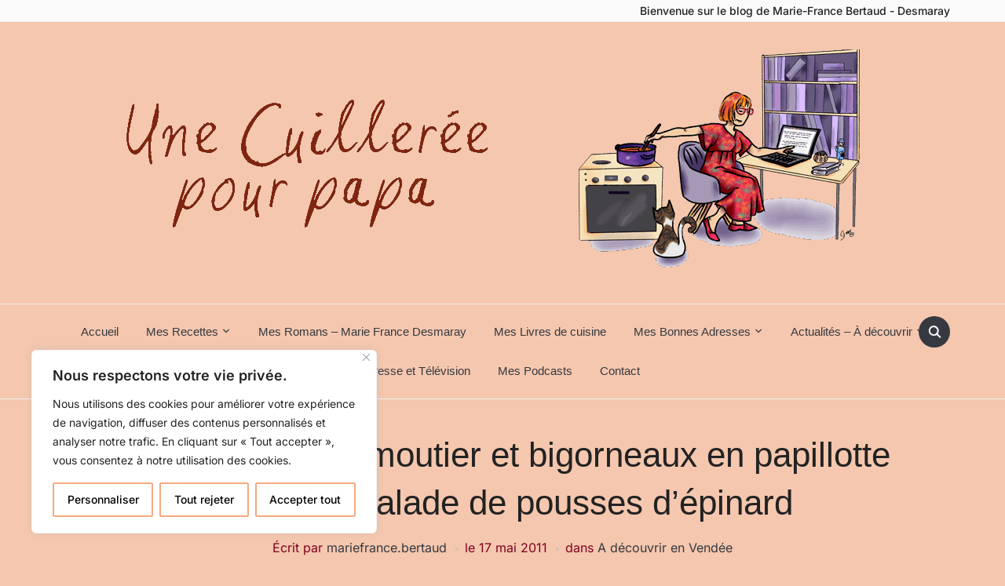

--- FILE ---
content_type: text/html; charset=UTF-8
request_url: https://unecuillereepourpapa.net/bonnotte-de-noirmoutier-et-bigorneaux-en-papillotte-persillee-salade-de-pousses-depinard/
body_size: 26452
content:
<!DOCTYPE html>
<html lang="fr-FR">

<head>
	<meta charset="UTF-8" />
	<meta name="viewport" content="width=device-width, initial-scale=1">

	<link rel="profile" href="https://gmpg.org/xfn/11" />
	<link rel="pingback" href="" />
    <link rel="preload" as="font" href="https://unecuillereepourpapa.net/wp-content/themes/foodica/assets/fonts/foodica.ttf" type="font/ttf" crossorigin>

	<meta name='robots' content='index, follow, max-image-preview:large, max-snippet:-1, max-video-preview:-1' />

	<!-- This site is optimized with the Yoast SEO plugin v26.8 - https://yoast.com/product/yoast-seo-wordpress/ -->
	<title>bonnotte de Noirmoutier et bigorneaux en papillotte persillée, salade de pousses d&#039;épinard - Une cuillerée pour papa</title>
	<link rel="canonical" href="https://unecuillereepourpapa.net/bonnotte-de-noirmoutier-et-bigorneaux-en-papillotte-persillee-salade-de-pousses-depinard/" />
	<meta property="og:locale" content="fr_FR" />
	<meta property="og:type" content="article" />
	<meta property="og:title" content="bonnotte de Noirmoutier et bigorneaux en papillotte persillée, salade de pousses d&#039;épinard - Une cuillerée pour papa" />
	<meta property="og:description" content="Allez, on ne va surtout pas les bouder ces petites bonnottes encore présentes pour peu de temps sur les étals. Voici une nouvelle manière de les accomoder, en salade fraîche et colorée avec des jeunes pousses d&rsquo;épinard et, plus original, quelques framboises du jardin viendront compléter harmonieusement l&rsquo;ensemble. Cette recette conviendra pour toutes les variétés de petites [&hellip;]" />
	<meta property="og:url" content="https://unecuillereepourpapa.net/bonnotte-de-noirmoutier-et-bigorneaux-en-papillotte-persillee-salade-de-pousses-depinard/" />
	<meta property="og:site_name" content="Une cuillerée pour papa" />
	<meta property="article:published_time" content="2011-05-17T10:58:00+00:00" />
	<meta property="article:modified_time" content="2015-03-21T07:47:27+00:00" />
	<meta property="og:image" content="https://unecuillereepourpapa.net/wp-content/uploads/2011/05/5729893040_1af21e208b.jpg" />
	<meta property="og:image:width" content="500" />
	<meta property="og:image:height" content="375" />
	<meta property="og:image:type" content="image/jpeg" />
	<meta name="author" content="mariefrance.bertaud" />
	<meta name="twitter:card" content="summary_large_image" />
	<meta name="twitter:label1" content="Écrit par" />
	<meta name="twitter:data1" content="mariefrance.bertaud" />
	<meta name="twitter:label2" content="Durée de lecture estimée" />
	<meta name="twitter:data2" content="2 minutes" />
	<script type="application/ld+json" class="yoast-schema-graph">{"@context":"https://schema.org","@graph":[{"@type":"Article","@id":"https://unecuillereepourpapa.net/bonnotte-de-noirmoutier-et-bigorneaux-en-papillotte-persillee-salade-de-pousses-depinard/#article","isPartOf":{"@id":"https://unecuillereepourpapa.net/bonnotte-de-noirmoutier-et-bigorneaux-en-papillotte-persillee-salade-de-pousses-depinard/"},"author":{"name":"mariefrance.bertaud","@id":"https://unecuillereepourpapa.net/#/schema/person/2d5d18cc492b8bd885cd9df2983bbd75"},"headline":"bonnotte de Noirmoutier et bigorneaux en papillotte persillée, salade de pousses d&rsquo;épinard","datePublished":"2011-05-17T10:58:00+00:00","dateModified":"2015-03-21T07:47:27+00:00","mainEntityOfPage":{"@id":"https://unecuillereepourpapa.net/bonnotte-de-noirmoutier-et-bigorneaux-en-papillotte-persillee-salade-de-pousses-depinard/"},"wordCount":464,"commentCount":4,"publisher":{"@id":"https://unecuillereepourpapa.net/#organization"},"image":{"@id":"https://unecuillereepourpapa.net/bonnotte-de-noirmoutier-et-bigorneaux-en-papillotte-persillee-salade-de-pousses-depinard/#primaryimage"},"thumbnailUrl":"https://unecuillereepourpapa.net/wp-content/uploads/2011/05/5729893040_1af21e208b.jpg","keywords":["bigorneaux","bonnotte","bonotte","brick","épinard","Noirmoutier","pâte filo"],"articleSection":["A découvrir en Vendée"],"inLanguage":"fr-FR","potentialAction":[{"@type":"CommentAction","name":"Comment","target":["https://unecuillereepourpapa.net/bonnotte-de-noirmoutier-et-bigorneaux-en-papillotte-persillee-salade-de-pousses-depinard/#respond"]}]},{"@type":"WebPage","@id":"https://unecuillereepourpapa.net/bonnotte-de-noirmoutier-et-bigorneaux-en-papillotte-persillee-salade-de-pousses-depinard/","url":"https://unecuillereepourpapa.net/bonnotte-de-noirmoutier-et-bigorneaux-en-papillotte-persillee-salade-de-pousses-depinard/","name":"bonnotte de Noirmoutier et bigorneaux en papillotte persillée, salade de pousses d'épinard - Une cuillerée pour papa","isPartOf":{"@id":"https://unecuillereepourpapa.net/#website"},"primaryImageOfPage":{"@id":"https://unecuillereepourpapa.net/bonnotte-de-noirmoutier-et-bigorneaux-en-papillotte-persillee-salade-de-pousses-depinard/#primaryimage"},"image":{"@id":"https://unecuillereepourpapa.net/bonnotte-de-noirmoutier-et-bigorneaux-en-papillotte-persillee-salade-de-pousses-depinard/#primaryimage"},"thumbnailUrl":"https://unecuillereepourpapa.net/wp-content/uploads/2011/05/5729893040_1af21e208b.jpg","datePublished":"2011-05-17T10:58:00+00:00","dateModified":"2015-03-21T07:47:27+00:00","breadcrumb":{"@id":"https://unecuillereepourpapa.net/bonnotte-de-noirmoutier-et-bigorneaux-en-papillotte-persillee-salade-de-pousses-depinard/#breadcrumb"},"inLanguage":"fr-FR","potentialAction":[{"@type":"ReadAction","target":["https://unecuillereepourpapa.net/bonnotte-de-noirmoutier-et-bigorneaux-en-papillotte-persillee-salade-de-pousses-depinard/"]}]},{"@type":"ImageObject","inLanguage":"fr-FR","@id":"https://unecuillereepourpapa.net/bonnotte-de-noirmoutier-et-bigorneaux-en-papillotte-persillee-salade-de-pousses-depinard/#primaryimage","url":"https://unecuillereepourpapa.net/wp-content/uploads/2011/05/5729893040_1af21e208b.jpg","contentUrl":"https://unecuillereepourpapa.net/wp-content/uploads/2011/05/5729893040_1af21e208b.jpg","width":500,"height":375},{"@type":"BreadcrumbList","@id":"https://unecuillereepourpapa.net/bonnotte-de-noirmoutier-et-bigorneaux-en-papillotte-persillee-salade-de-pousses-depinard/#breadcrumb","itemListElement":[{"@type":"ListItem","position":1,"name":"Accueil","item":"https://unecuillereepourpapa.net/"},{"@type":"ListItem","position":2,"name":"bonnotte de Noirmoutier et bigorneaux en papillotte persillée, salade de pousses d&rsquo;épinard"}]},{"@type":"WebSite","@id":"https://unecuillereepourpapa.net/#website","url":"https://unecuillereepourpapa.net/","name":"Une cuillerée pour papa","description":"Blog de Marie-France Bertaud, autrice culinaire - Romancière sous le nom de plume de Marie-France Desmaray","publisher":{"@id":"https://unecuillereepourpapa.net/#organization"},"potentialAction":[{"@type":"SearchAction","target":{"@type":"EntryPoint","urlTemplate":"https://unecuillereepourpapa.net/?s={search_term_string}"},"query-input":{"@type":"PropertyValueSpecification","valueRequired":true,"valueName":"search_term_string"}}],"inLanguage":"fr-FR"},{"@type":"Organization","@id":"https://unecuillereepourpapa.net/#organization","name":"Une cuillerée pour papa","url":"https://unecuillereepourpapa.net/","logo":{"@type":"ImageObject","inLanguage":"fr-FR","@id":"https://unecuillereepourpapa.net/#/schema/logo/image/","url":"https://unecuillereepourpapa.net/wp-content/uploads/2025/06/cropped-band_transparent-2022-2.png","contentUrl":"https://unecuillereepourpapa.net/wp-content/uploads/2025/06/cropped-band_transparent-2022-2.png","width":1086,"height":279,"caption":"Une cuillerée pour papa"},"image":{"@id":"https://unecuillereepourpapa.net/#/schema/logo/image/"}},{"@type":"Person","@id":"https://unecuillereepourpapa.net/#/schema/person/2d5d18cc492b8bd885cd9df2983bbd75","name":"mariefrance.bertaud","image":{"@type":"ImageObject","inLanguage":"fr-FR","@id":"https://unecuillereepourpapa.net/#/schema/person/image/","url":"https://secure.gravatar.com/avatar/a945457715b6ca390445fe9b9e522d086994371d5864ad786449f7b10b806836?s=96&d=mm&r=g","contentUrl":"https://secure.gravatar.com/avatar/a945457715b6ca390445fe9b9e522d086994371d5864ad786449f7b10b806836?s=96&d=mm&r=g","caption":"mariefrance.bertaud"},"sameAs":["https://unecuillereepourpapa.net"],"url":"https://unecuillereepourpapa.net/author/mariefrance-bertaud/"}]}</script>
	<!-- / Yoast SEO plugin. -->


<link rel='dns-prefetch' href='//www.googletagmanager.com' />
<link rel="alternate" type="application/rss+xml" title="Une cuillerée pour papa &raquo; Flux" href="https://unecuillereepourpapa.net/feed/" />
<link rel="alternate" type="application/rss+xml" title="Une cuillerée pour papa &raquo; Flux des commentaires" href="https://unecuillereepourpapa.net/comments/feed/" />
<link rel="alternate" type="application/rss+xml" title="Une cuillerée pour papa &raquo; bonnotte de Noirmoutier et bigorneaux en papillotte persillée, salade de pousses d&rsquo;épinard Flux des commentaires" href="https://unecuillereepourpapa.net/bonnotte-de-noirmoutier-et-bigorneaux-en-papillotte-persillee-salade-de-pousses-depinard/feed/" />
<link rel="alternate" title="oEmbed (JSON)" type="application/json+oembed" href="https://unecuillereepourpapa.net/wp-json/oembed/1.0/embed?url=https%3A%2F%2Funecuillereepourpapa.net%2Fbonnotte-de-noirmoutier-et-bigorneaux-en-papillotte-persillee-salade-de-pousses-depinard%2F" />
<link rel="alternate" title="oEmbed (XML)" type="text/xml+oembed" href="https://unecuillereepourpapa.net/wp-json/oembed/1.0/embed?url=https%3A%2F%2Funecuillereepourpapa.net%2Fbonnotte-de-noirmoutier-et-bigorneaux-en-papillotte-persillee-salade-de-pousses-depinard%2F&#038;format=xml" />
<style id='wp-img-auto-sizes-contain-inline-css' type='text/css'>
img:is([sizes=auto i],[sizes^="auto," i]){contain-intrinsic-size:3000px 1500px}
/*# sourceURL=wp-img-auto-sizes-contain-inline-css */
</style>
<style id='wp-emoji-styles-inline-css' type='text/css'>

	img.wp-smiley, img.emoji {
		display: inline !important;
		border: none !important;
		box-shadow: none !important;
		height: 1em !important;
		width: 1em !important;
		margin: 0 0.07em !important;
		vertical-align: -0.1em !important;
		background: none !important;
		padding: 0 !important;
	}
/*# sourceURL=wp-emoji-styles-inline-css */
</style>
<style id='wp-block-library-inline-css' type='text/css'>
:root{--wp-block-synced-color:#7a00df;--wp-block-synced-color--rgb:122,0,223;--wp-bound-block-color:var(--wp-block-synced-color);--wp-editor-canvas-background:#ddd;--wp-admin-theme-color:#007cba;--wp-admin-theme-color--rgb:0,124,186;--wp-admin-theme-color-darker-10:#006ba1;--wp-admin-theme-color-darker-10--rgb:0,107,160.5;--wp-admin-theme-color-darker-20:#005a87;--wp-admin-theme-color-darker-20--rgb:0,90,135;--wp-admin-border-width-focus:2px}@media (min-resolution:192dpi){:root{--wp-admin-border-width-focus:1.5px}}.wp-element-button{cursor:pointer}:root .has-very-light-gray-background-color{background-color:#eee}:root .has-very-dark-gray-background-color{background-color:#313131}:root .has-very-light-gray-color{color:#eee}:root .has-very-dark-gray-color{color:#313131}:root .has-vivid-green-cyan-to-vivid-cyan-blue-gradient-background{background:linear-gradient(135deg,#00d084,#0693e3)}:root .has-purple-crush-gradient-background{background:linear-gradient(135deg,#34e2e4,#4721fb 50%,#ab1dfe)}:root .has-hazy-dawn-gradient-background{background:linear-gradient(135deg,#faaca8,#dad0ec)}:root .has-subdued-olive-gradient-background{background:linear-gradient(135deg,#fafae1,#67a671)}:root .has-atomic-cream-gradient-background{background:linear-gradient(135deg,#fdd79a,#004a59)}:root .has-nightshade-gradient-background{background:linear-gradient(135deg,#330968,#31cdcf)}:root .has-midnight-gradient-background{background:linear-gradient(135deg,#020381,#2874fc)}:root{--wp--preset--font-size--normal:16px;--wp--preset--font-size--huge:42px}.has-regular-font-size{font-size:1em}.has-larger-font-size{font-size:2.625em}.has-normal-font-size{font-size:var(--wp--preset--font-size--normal)}.has-huge-font-size{font-size:var(--wp--preset--font-size--huge)}.has-text-align-center{text-align:center}.has-text-align-left{text-align:left}.has-text-align-right{text-align:right}.has-fit-text{white-space:nowrap!important}#end-resizable-editor-section{display:none}.aligncenter{clear:both}.items-justified-left{justify-content:flex-start}.items-justified-center{justify-content:center}.items-justified-right{justify-content:flex-end}.items-justified-space-between{justify-content:space-between}.screen-reader-text{border:0;clip-path:inset(50%);height:1px;margin:-1px;overflow:hidden;padding:0;position:absolute;width:1px;word-wrap:normal!important}.screen-reader-text:focus{background-color:#ddd;clip-path:none;color:#444;display:block;font-size:1em;height:auto;left:5px;line-height:normal;padding:15px 23px 14px;text-decoration:none;top:5px;width:auto;z-index:100000}html :where(.has-border-color){border-style:solid}html :where([style*=border-top-color]){border-top-style:solid}html :where([style*=border-right-color]){border-right-style:solid}html :where([style*=border-bottom-color]){border-bottom-style:solid}html :where([style*=border-left-color]){border-left-style:solid}html :where([style*=border-width]){border-style:solid}html :where([style*=border-top-width]){border-top-style:solid}html :where([style*=border-right-width]){border-right-style:solid}html :where([style*=border-bottom-width]){border-bottom-style:solid}html :where([style*=border-left-width]){border-left-style:solid}html :where(img[class*=wp-image-]){height:auto;max-width:100%}:where(figure){margin:0 0 1em}html :where(.is-position-sticky){--wp-admin--admin-bar--position-offset:var(--wp-admin--admin-bar--height,0px)}@media screen and (max-width:600px){html :where(.is-position-sticky){--wp-admin--admin-bar--position-offset:0px}}

/*# sourceURL=wp-block-library-inline-css */
</style><style id='wp-block-heading-inline-css' type='text/css'>
h1:where(.wp-block-heading).has-background,h2:where(.wp-block-heading).has-background,h3:where(.wp-block-heading).has-background,h4:where(.wp-block-heading).has-background,h5:where(.wp-block-heading).has-background,h6:where(.wp-block-heading).has-background{padding:1.25em 2.375em}h1.has-text-align-left[style*=writing-mode]:where([style*=vertical-lr]),h1.has-text-align-right[style*=writing-mode]:where([style*=vertical-rl]),h2.has-text-align-left[style*=writing-mode]:where([style*=vertical-lr]),h2.has-text-align-right[style*=writing-mode]:where([style*=vertical-rl]),h3.has-text-align-left[style*=writing-mode]:where([style*=vertical-lr]),h3.has-text-align-right[style*=writing-mode]:where([style*=vertical-rl]),h4.has-text-align-left[style*=writing-mode]:where([style*=vertical-lr]),h4.has-text-align-right[style*=writing-mode]:where([style*=vertical-rl]),h5.has-text-align-left[style*=writing-mode]:where([style*=vertical-lr]),h5.has-text-align-right[style*=writing-mode]:where([style*=vertical-rl]),h6.has-text-align-left[style*=writing-mode]:where([style*=vertical-lr]),h6.has-text-align-right[style*=writing-mode]:where([style*=vertical-rl]){rotate:180deg}
/*# sourceURL=https://unecuillereepourpapa.net/wp-includes/blocks/heading/style.min.css */
</style>
<style id='wp-block-image-inline-css' type='text/css'>
.wp-block-image>a,.wp-block-image>figure>a{display:inline-block}.wp-block-image img{box-sizing:border-box;height:auto;max-width:100%;vertical-align:bottom}@media not (prefers-reduced-motion){.wp-block-image img.hide{visibility:hidden}.wp-block-image img.show{animation:show-content-image .4s}}.wp-block-image[style*=border-radius] img,.wp-block-image[style*=border-radius]>a{border-radius:inherit}.wp-block-image.has-custom-border img{box-sizing:border-box}.wp-block-image.aligncenter{text-align:center}.wp-block-image.alignfull>a,.wp-block-image.alignwide>a{width:100%}.wp-block-image.alignfull img,.wp-block-image.alignwide img{height:auto;width:100%}.wp-block-image .aligncenter,.wp-block-image .alignleft,.wp-block-image .alignright,.wp-block-image.aligncenter,.wp-block-image.alignleft,.wp-block-image.alignright{display:table}.wp-block-image .aligncenter>figcaption,.wp-block-image .alignleft>figcaption,.wp-block-image .alignright>figcaption,.wp-block-image.aligncenter>figcaption,.wp-block-image.alignleft>figcaption,.wp-block-image.alignright>figcaption{caption-side:bottom;display:table-caption}.wp-block-image .alignleft{float:left;margin:.5em 1em .5em 0}.wp-block-image .alignright{float:right;margin:.5em 0 .5em 1em}.wp-block-image .aligncenter{margin-left:auto;margin-right:auto}.wp-block-image :where(figcaption){margin-bottom:1em;margin-top:.5em}.wp-block-image.is-style-circle-mask img{border-radius:9999px}@supports ((-webkit-mask-image:none) or (mask-image:none)) or (-webkit-mask-image:none){.wp-block-image.is-style-circle-mask img{border-radius:0;-webkit-mask-image:url('data:image/svg+xml;utf8,<svg viewBox="0 0 100 100" xmlns="http://www.w3.org/2000/svg"><circle cx="50" cy="50" r="50"/></svg>');mask-image:url('data:image/svg+xml;utf8,<svg viewBox="0 0 100 100" xmlns="http://www.w3.org/2000/svg"><circle cx="50" cy="50" r="50"/></svg>');mask-mode:alpha;-webkit-mask-position:center;mask-position:center;-webkit-mask-repeat:no-repeat;mask-repeat:no-repeat;-webkit-mask-size:contain;mask-size:contain}}:root :where(.wp-block-image.is-style-rounded img,.wp-block-image .is-style-rounded img){border-radius:9999px}.wp-block-image figure{margin:0}.wp-lightbox-container{display:flex;flex-direction:column;position:relative}.wp-lightbox-container img{cursor:zoom-in}.wp-lightbox-container img:hover+button{opacity:1}.wp-lightbox-container button{align-items:center;backdrop-filter:blur(16px) saturate(180%);background-color:#5a5a5a40;border:none;border-radius:4px;cursor:zoom-in;display:flex;height:20px;justify-content:center;opacity:0;padding:0;position:absolute;right:16px;text-align:center;top:16px;width:20px;z-index:100}@media not (prefers-reduced-motion){.wp-lightbox-container button{transition:opacity .2s ease}}.wp-lightbox-container button:focus-visible{outline:3px auto #5a5a5a40;outline:3px auto -webkit-focus-ring-color;outline-offset:3px}.wp-lightbox-container button:hover{cursor:pointer;opacity:1}.wp-lightbox-container button:focus{opacity:1}.wp-lightbox-container button:focus,.wp-lightbox-container button:hover,.wp-lightbox-container button:not(:hover):not(:active):not(.has-background){background-color:#5a5a5a40;border:none}.wp-lightbox-overlay{box-sizing:border-box;cursor:zoom-out;height:100vh;left:0;overflow:hidden;position:fixed;top:0;visibility:hidden;width:100%;z-index:100000}.wp-lightbox-overlay .close-button{align-items:center;cursor:pointer;display:flex;justify-content:center;min-height:40px;min-width:40px;padding:0;position:absolute;right:calc(env(safe-area-inset-right) + 16px);top:calc(env(safe-area-inset-top) + 16px);z-index:5000000}.wp-lightbox-overlay .close-button:focus,.wp-lightbox-overlay .close-button:hover,.wp-lightbox-overlay .close-button:not(:hover):not(:active):not(.has-background){background:none;border:none}.wp-lightbox-overlay .lightbox-image-container{height:var(--wp--lightbox-container-height);left:50%;overflow:hidden;position:absolute;top:50%;transform:translate(-50%,-50%);transform-origin:top left;width:var(--wp--lightbox-container-width);z-index:9999999999}.wp-lightbox-overlay .wp-block-image{align-items:center;box-sizing:border-box;display:flex;height:100%;justify-content:center;margin:0;position:relative;transform-origin:0 0;width:100%;z-index:3000000}.wp-lightbox-overlay .wp-block-image img{height:var(--wp--lightbox-image-height);min-height:var(--wp--lightbox-image-height);min-width:var(--wp--lightbox-image-width);width:var(--wp--lightbox-image-width)}.wp-lightbox-overlay .wp-block-image figcaption{display:none}.wp-lightbox-overlay button{background:none;border:none}.wp-lightbox-overlay .scrim{background-color:#fff;height:100%;opacity:.9;position:absolute;width:100%;z-index:2000000}.wp-lightbox-overlay.active{visibility:visible}@media not (prefers-reduced-motion){.wp-lightbox-overlay.active{animation:turn-on-visibility .25s both}.wp-lightbox-overlay.active img{animation:turn-on-visibility .35s both}.wp-lightbox-overlay.show-closing-animation:not(.active){animation:turn-off-visibility .35s both}.wp-lightbox-overlay.show-closing-animation:not(.active) img{animation:turn-off-visibility .25s both}.wp-lightbox-overlay.zoom.active{animation:none;opacity:1;visibility:visible}.wp-lightbox-overlay.zoom.active .lightbox-image-container{animation:lightbox-zoom-in .4s}.wp-lightbox-overlay.zoom.active .lightbox-image-container img{animation:none}.wp-lightbox-overlay.zoom.active .scrim{animation:turn-on-visibility .4s forwards}.wp-lightbox-overlay.zoom.show-closing-animation:not(.active){animation:none}.wp-lightbox-overlay.zoom.show-closing-animation:not(.active) .lightbox-image-container{animation:lightbox-zoom-out .4s}.wp-lightbox-overlay.zoom.show-closing-animation:not(.active) .lightbox-image-container img{animation:none}.wp-lightbox-overlay.zoom.show-closing-animation:not(.active) .scrim{animation:turn-off-visibility .4s forwards}}@keyframes show-content-image{0%{visibility:hidden}99%{visibility:hidden}to{visibility:visible}}@keyframes turn-on-visibility{0%{opacity:0}to{opacity:1}}@keyframes turn-off-visibility{0%{opacity:1;visibility:visible}99%{opacity:0;visibility:visible}to{opacity:0;visibility:hidden}}@keyframes lightbox-zoom-in{0%{transform:translate(calc((-100vw + var(--wp--lightbox-scrollbar-width))/2 + var(--wp--lightbox-initial-left-position)),calc(-50vh + var(--wp--lightbox-initial-top-position))) scale(var(--wp--lightbox-scale))}to{transform:translate(-50%,-50%) scale(1)}}@keyframes lightbox-zoom-out{0%{transform:translate(-50%,-50%) scale(1);visibility:visible}99%{visibility:visible}to{transform:translate(calc((-100vw + var(--wp--lightbox-scrollbar-width))/2 + var(--wp--lightbox-initial-left-position)),calc(-50vh + var(--wp--lightbox-initial-top-position))) scale(var(--wp--lightbox-scale));visibility:hidden}}
/*# sourceURL=https://unecuillereepourpapa.net/wp-includes/blocks/image/style.min.css */
</style>
<style id='wp-block-image-theme-inline-css' type='text/css'>
:root :where(.wp-block-image figcaption){color:#555;font-size:13px;text-align:center}.is-dark-theme :root :where(.wp-block-image figcaption){color:#ffffffa6}.wp-block-image{margin:0 0 1em}
/*# sourceURL=https://unecuillereepourpapa.net/wp-includes/blocks/image/theme.min.css */
</style>
<style id='wp-block-latest-comments-inline-css' type='text/css'>
ol.wp-block-latest-comments{box-sizing:border-box;margin-left:0}:where(.wp-block-latest-comments:not([style*=line-height] .wp-block-latest-comments__comment)){line-height:1.1}:where(.wp-block-latest-comments:not([style*=line-height] .wp-block-latest-comments__comment-excerpt p)){line-height:1.8}.has-dates :where(.wp-block-latest-comments:not([style*=line-height])),.has-excerpts :where(.wp-block-latest-comments:not([style*=line-height])){line-height:1.5}.wp-block-latest-comments .wp-block-latest-comments{padding-left:0}.wp-block-latest-comments__comment{list-style:none;margin-bottom:1em}.has-avatars .wp-block-latest-comments__comment{list-style:none;min-height:2.25em}.has-avatars .wp-block-latest-comments__comment .wp-block-latest-comments__comment-excerpt,.has-avatars .wp-block-latest-comments__comment .wp-block-latest-comments__comment-meta{margin-left:3.25em}.wp-block-latest-comments__comment-excerpt p{font-size:.875em;margin:.36em 0 1.4em}.wp-block-latest-comments__comment-date{display:block;font-size:.75em}.wp-block-latest-comments .avatar,.wp-block-latest-comments__comment-avatar{border-radius:1.5em;display:block;float:left;height:2.5em;margin-right:.75em;width:2.5em}.wp-block-latest-comments[class*=-font-size] a,.wp-block-latest-comments[style*=font-size] a{font-size:inherit}
/*# sourceURL=https://unecuillereepourpapa.net/wp-includes/blocks/latest-comments/style.min.css */
</style>
<style id='wp-block-latest-posts-inline-css' type='text/css'>
.wp-block-latest-posts{box-sizing:border-box}.wp-block-latest-posts.alignleft{margin-right:2em}.wp-block-latest-posts.alignright{margin-left:2em}.wp-block-latest-posts.wp-block-latest-posts__list{list-style:none}.wp-block-latest-posts.wp-block-latest-posts__list li{clear:both;overflow-wrap:break-word}.wp-block-latest-posts.is-grid{display:flex;flex-wrap:wrap}.wp-block-latest-posts.is-grid li{margin:0 1.25em 1.25em 0;width:100%}@media (min-width:600px){.wp-block-latest-posts.columns-2 li{width:calc(50% - .625em)}.wp-block-latest-posts.columns-2 li:nth-child(2n){margin-right:0}.wp-block-latest-posts.columns-3 li{width:calc(33.33333% - .83333em)}.wp-block-latest-posts.columns-3 li:nth-child(3n){margin-right:0}.wp-block-latest-posts.columns-4 li{width:calc(25% - .9375em)}.wp-block-latest-posts.columns-4 li:nth-child(4n){margin-right:0}.wp-block-latest-posts.columns-5 li{width:calc(20% - 1em)}.wp-block-latest-posts.columns-5 li:nth-child(5n){margin-right:0}.wp-block-latest-posts.columns-6 li{width:calc(16.66667% - 1.04167em)}.wp-block-latest-posts.columns-6 li:nth-child(6n){margin-right:0}}:root :where(.wp-block-latest-posts.is-grid){padding:0}:root :where(.wp-block-latest-posts.wp-block-latest-posts__list){padding-left:0}.wp-block-latest-posts__post-author,.wp-block-latest-posts__post-date{display:block;font-size:.8125em}.wp-block-latest-posts__post-excerpt,.wp-block-latest-posts__post-full-content{margin-bottom:1em;margin-top:.5em}.wp-block-latest-posts__featured-image a{display:inline-block}.wp-block-latest-posts__featured-image img{height:auto;max-width:100%;width:auto}.wp-block-latest-posts__featured-image.alignleft{float:left;margin-right:1em}.wp-block-latest-posts__featured-image.alignright{float:right;margin-left:1em}.wp-block-latest-posts__featured-image.aligncenter{margin-bottom:1em;text-align:center}
/*# sourceURL=https://unecuillereepourpapa.net/wp-includes/blocks/latest-posts/style.min.css */
</style>
<style id='wp-block-group-inline-css' type='text/css'>
.wp-block-group{box-sizing:border-box}:where(.wp-block-group.wp-block-group-is-layout-constrained){position:relative}
/*# sourceURL=https://unecuillereepourpapa.net/wp-includes/blocks/group/style.min.css */
</style>
<style id='wp-block-group-theme-inline-css' type='text/css'>
:where(.wp-block-group.has-background){padding:1.25em 2.375em}
/*# sourceURL=https://unecuillereepourpapa.net/wp-includes/blocks/group/theme.min.css */
</style>
<style id='wp-block-paragraph-inline-css' type='text/css'>
.is-small-text{font-size:.875em}.is-regular-text{font-size:1em}.is-large-text{font-size:2.25em}.is-larger-text{font-size:3em}.has-drop-cap:not(:focus):first-letter{float:left;font-size:8.4em;font-style:normal;font-weight:100;line-height:.68;margin:.05em .1em 0 0;text-transform:uppercase}body.rtl .has-drop-cap:not(:focus):first-letter{float:none;margin-left:.1em}p.has-drop-cap.has-background{overflow:hidden}:root :where(p.has-background){padding:1.25em 2.375em}:where(p.has-text-color:not(.has-link-color)) a{color:inherit}p.has-text-align-left[style*="writing-mode:vertical-lr"],p.has-text-align-right[style*="writing-mode:vertical-rl"]{rotate:180deg}
/*# sourceURL=https://unecuillereepourpapa.net/wp-includes/blocks/paragraph/style.min.css */
</style>
<style id='global-styles-inline-css' type='text/css'>
:root{--wp--preset--aspect-ratio--square: 1;--wp--preset--aspect-ratio--4-3: 4/3;--wp--preset--aspect-ratio--3-4: 3/4;--wp--preset--aspect-ratio--3-2: 3/2;--wp--preset--aspect-ratio--2-3: 2/3;--wp--preset--aspect-ratio--16-9: 16/9;--wp--preset--aspect-ratio--9-16: 9/16;--wp--preset--color--black: #000000;--wp--preset--color--cyan-bluish-gray: #abb8c3;--wp--preset--color--white: #ffffff;--wp--preset--color--pale-pink: #f78da7;--wp--preset--color--vivid-red: #cf2e2e;--wp--preset--color--luminous-vivid-orange: #ff6900;--wp--preset--color--luminous-vivid-amber: #fcb900;--wp--preset--color--light-green-cyan: #7bdcb5;--wp--preset--color--vivid-green-cyan: #00d084;--wp--preset--color--pale-cyan-blue: #8ed1fc;--wp--preset--color--vivid-cyan-blue: #0693e3;--wp--preset--color--vivid-purple: #9b51e0;--wp--preset--gradient--vivid-cyan-blue-to-vivid-purple: linear-gradient(135deg,rgb(6,147,227) 0%,rgb(155,81,224) 100%);--wp--preset--gradient--light-green-cyan-to-vivid-green-cyan: linear-gradient(135deg,rgb(122,220,180) 0%,rgb(0,208,130) 100%);--wp--preset--gradient--luminous-vivid-amber-to-luminous-vivid-orange: linear-gradient(135deg,rgb(252,185,0) 0%,rgb(255,105,0) 100%);--wp--preset--gradient--luminous-vivid-orange-to-vivid-red: linear-gradient(135deg,rgb(255,105,0) 0%,rgb(207,46,46) 100%);--wp--preset--gradient--very-light-gray-to-cyan-bluish-gray: linear-gradient(135deg,rgb(238,238,238) 0%,rgb(169,184,195) 100%);--wp--preset--gradient--cool-to-warm-spectrum: linear-gradient(135deg,rgb(74,234,220) 0%,rgb(151,120,209) 20%,rgb(207,42,186) 40%,rgb(238,44,130) 60%,rgb(251,105,98) 80%,rgb(254,248,76) 100%);--wp--preset--gradient--blush-light-purple: linear-gradient(135deg,rgb(255,206,236) 0%,rgb(152,150,240) 100%);--wp--preset--gradient--blush-bordeaux: linear-gradient(135deg,rgb(254,205,165) 0%,rgb(254,45,45) 50%,rgb(107,0,62) 100%);--wp--preset--gradient--luminous-dusk: linear-gradient(135deg,rgb(255,203,112) 0%,rgb(199,81,192) 50%,rgb(65,88,208) 100%);--wp--preset--gradient--pale-ocean: linear-gradient(135deg,rgb(255,245,203) 0%,rgb(182,227,212) 50%,rgb(51,167,181) 100%);--wp--preset--gradient--electric-grass: linear-gradient(135deg,rgb(202,248,128) 0%,rgb(113,206,126) 100%);--wp--preset--gradient--midnight: linear-gradient(135deg,rgb(2,3,129) 0%,rgb(40,116,252) 100%);--wp--preset--font-size--small: 13px;--wp--preset--font-size--medium: 20px;--wp--preset--font-size--large: 36px;--wp--preset--font-size--x-large: 42px;--wp--preset--spacing--20: 0.44rem;--wp--preset--spacing--30: 0.67rem;--wp--preset--spacing--40: 1rem;--wp--preset--spacing--50: 1.5rem;--wp--preset--spacing--60: 2.25rem;--wp--preset--spacing--70: 3.38rem;--wp--preset--spacing--80: 5.06rem;--wp--preset--shadow--natural: 6px 6px 9px rgba(0, 0, 0, 0.2);--wp--preset--shadow--deep: 12px 12px 50px rgba(0, 0, 0, 0.4);--wp--preset--shadow--sharp: 6px 6px 0px rgba(0, 0, 0, 0.2);--wp--preset--shadow--outlined: 6px 6px 0px -3px rgb(255, 255, 255), 6px 6px rgb(0, 0, 0);--wp--preset--shadow--crisp: 6px 6px 0px rgb(0, 0, 0);}:where(.is-layout-flex){gap: 0.5em;}:where(.is-layout-grid){gap: 0.5em;}body .is-layout-flex{display: flex;}.is-layout-flex{flex-wrap: wrap;align-items: center;}.is-layout-flex > :is(*, div){margin: 0;}body .is-layout-grid{display: grid;}.is-layout-grid > :is(*, div){margin: 0;}:where(.wp-block-columns.is-layout-flex){gap: 2em;}:where(.wp-block-columns.is-layout-grid){gap: 2em;}:where(.wp-block-post-template.is-layout-flex){gap: 1.25em;}:where(.wp-block-post-template.is-layout-grid){gap: 1.25em;}.has-black-color{color: var(--wp--preset--color--black) !important;}.has-cyan-bluish-gray-color{color: var(--wp--preset--color--cyan-bluish-gray) !important;}.has-white-color{color: var(--wp--preset--color--white) !important;}.has-pale-pink-color{color: var(--wp--preset--color--pale-pink) !important;}.has-vivid-red-color{color: var(--wp--preset--color--vivid-red) !important;}.has-luminous-vivid-orange-color{color: var(--wp--preset--color--luminous-vivid-orange) !important;}.has-luminous-vivid-amber-color{color: var(--wp--preset--color--luminous-vivid-amber) !important;}.has-light-green-cyan-color{color: var(--wp--preset--color--light-green-cyan) !important;}.has-vivid-green-cyan-color{color: var(--wp--preset--color--vivid-green-cyan) !important;}.has-pale-cyan-blue-color{color: var(--wp--preset--color--pale-cyan-blue) !important;}.has-vivid-cyan-blue-color{color: var(--wp--preset--color--vivid-cyan-blue) !important;}.has-vivid-purple-color{color: var(--wp--preset--color--vivid-purple) !important;}.has-black-background-color{background-color: var(--wp--preset--color--black) !important;}.has-cyan-bluish-gray-background-color{background-color: var(--wp--preset--color--cyan-bluish-gray) !important;}.has-white-background-color{background-color: var(--wp--preset--color--white) !important;}.has-pale-pink-background-color{background-color: var(--wp--preset--color--pale-pink) !important;}.has-vivid-red-background-color{background-color: var(--wp--preset--color--vivid-red) !important;}.has-luminous-vivid-orange-background-color{background-color: var(--wp--preset--color--luminous-vivid-orange) !important;}.has-luminous-vivid-amber-background-color{background-color: var(--wp--preset--color--luminous-vivid-amber) !important;}.has-light-green-cyan-background-color{background-color: var(--wp--preset--color--light-green-cyan) !important;}.has-vivid-green-cyan-background-color{background-color: var(--wp--preset--color--vivid-green-cyan) !important;}.has-pale-cyan-blue-background-color{background-color: var(--wp--preset--color--pale-cyan-blue) !important;}.has-vivid-cyan-blue-background-color{background-color: var(--wp--preset--color--vivid-cyan-blue) !important;}.has-vivid-purple-background-color{background-color: var(--wp--preset--color--vivid-purple) !important;}.has-black-border-color{border-color: var(--wp--preset--color--black) !important;}.has-cyan-bluish-gray-border-color{border-color: var(--wp--preset--color--cyan-bluish-gray) !important;}.has-white-border-color{border-color: var(--wp--preset--color--white) !important;}.has-pale-pink-border-color{border-color: var(--wp--preset--color--pale-pink) !important;}.has-vivid-red-border-color{border-color: var(--wp--preset--color--vivid-red) !important;}.has-luminous-vivid-orange-border-color{border-color: var(--wp--preset--color--luminous-vivid-orange) !important;}.has-luminous-vivid-amber-border-color{border-color: var(--wp--preset--color--luminous-vivid-amber) !important;}.has-light-green-cyan-border-color{border-color: var(--wp--preset--color--light-green-cyan) !important;}.has-vivid-green-cyan-border-color{border-color: var(--wp--preset--color--vivid-green-cyan) !important;}.has-pale-cyan-blue-border-color{border-color: var(--wp--preset--color--pale-cyan-blue) !important;}.has-vivid-cyan-blue-border-color{border-color: var(--wp--preset--color--vivid-cyan-blue) !important;}.has-vivid-purple-border-color{border-color: var(--wp--preset--color--vivid-purple) !important;}.has-vivid-cyan-blue-to-vivid-purple-gradient-background{background: var(--wp--preset--gradient--vivid-cyan-blue-to-vivid-purple) !important;}.has-light-green-cyan-to-vivid-green-cyan-gradient-background{background: var(--wp--preset--gradient--light-green-cyan-to-vivid-green-cyan) !important;}.has-luminous-vivid-amber-to-luminous-vivid-orange-gradient-background{background: var(--wp--preset--gradient--luminous-vivid-amber-to-luminous-vivid-orange) !important;}.has-luminous-vivid-orange-to-vivid-red-gradient-background{background: var(--wp--preset--gradient--luminous-vivid-orange-to-vivid-red) !important;}.has-very-light-gray-to-cyan-bluish-gray-gradient-background{background: var(--wp--preset--gradient--very-light-gray-to-cyan-bluish-gray) !important;}.has-cool-to-warm-spectrum-gradient-background{background: var(--wp--preset--gradient--cool-to-warm-spectrum) !important;}.has-blush-light-purple-gradient-background{background: var(--wp--preset--gradient--blush-light-purple) !important;}.has-blush-bordeaux-gradient-background{background: var(--wp--preset--gradient--blush-bordeaux) !important;}.has-luminous-dusk-gradient-background{background: var(--wp--preset--gradient--luminous-dusk) !important;}.has-pale-ocean-gradient-background{background: var(--wp--preset--gradient--pale-ocean) !important;}.has-electric-grass-gradient-background{background: var(--wp--preset--gradient--electric-grass) !important;}.has-midnight-gradient-background{background: var(--wp--preset--gradient--midnight) !important;}.has-small-font-size{font-size: var(--wp--preset--font-size--small) !important;}.has-medium-font-size{font-size: var(--wp--preset--font-size--medium) !important;}.has-large-font-size{font-size: var(--wp--preset--font-size--large) !important;}.has-x-large-font-size{font-size: var(--wp--preset--font-size--x-large) !important;}
/*# sourceURL=global-styles-inline-css */
</style>

<style id='classic-theme-styles-inline-css' type='text/css'>
/*! This file is auto-generated */
.wp-block-button__link{color:#fff;background-color:#32373c;border-radius:9999px;box-shadow:none;text-decoration:none;padding:calc(.667em + 2px) calc(1.333em + 2px);font-size:1.125em}.wp-block-file__button{background:#32373c;color:#fff;text-decoration:none}
/*# sourceURL=/wp-includes/css/classic-themes.min.css */
</style>
<link rel='stylesheet' id='fancybox-style-css' href='https://unecuillereepourpapa.net/wp-content/plugins/light/css/jquery.fancybox.css?ver=6.9' type='text/css' media='all' />
<link rel='stylesheet' id='wp-email-css' href='https://unecuillereepourpapa.net/wp-content/plugins/wp-email/email-css.css?ver=2.69.3' type='text/css' media='all' />
<link rel='stylesheet' id='foodica-style-css' href='https://unecuillereepourpapa.net/wp-content/themes/foodica/style.css?ver=1.3.1' type='text/css' media='all' />
<style id='foodica-style-inline-css' type='text/css'>
body, button, input, select, textarea {
font-family: 'Inter', sans-serif;
font-weight: 400;
}
@media screen and (min-width: 782px) {
body, button, input, select, textarea {
font-size: 16px;
line-height: 1.6;
} }
.navbar-brand-wpz h2 {
font-family: 'Annie Use Your Telescope', sans-serif;
font-weight: 400;
}
@media screen and (min-width: 782px) {
.navbar-brand-wpz h2 {
line-height: 1.2;
} }
.navbar-brand-wpz .site-description {
font-family: 'Roboto Condensed', sans-serif;
font-weight: 400;
}
@media screen and (min-width: 782px) {
.navbar-brand-wpz .site-description {
font-size: 16px;
line-height: 1.6;
} }
.top-navbar a {
font-family: Arial, Helvetica, sans-serif  ;
font-weight: 400;
}
@media screen and (min-width: 782px) {
.top-navbar a {
font-size: 12px;
line-height: 1.8;
} }
.main-navbar a {
font-family: -apple-system, BlinkMacSystemFont, "Segoe UI", Roboto, Oxygen-Sans, Ubuntu, Cantarell, "Helvetica Neue", sans-serif;
font-weight: 400;
text-transform: none;
}
@media screen and (min-width: 782px) {
.main-navbar a {
font-size: 15px;
line-height: 2;
} }
.slicknav_nav a {
font-family: Arial, Helvetica, sans-serif  ;
font-weight: 400;
text-transform: none;
}
@media screen and (max-width: 64em) {
.slicknav_nav a {
font-size: 18px;
line-height: 1.6;
} }
.slides li h3 a {
font-family: 'Inter', sans-serif;
font-weight: 500;
}
@media screen and (min-width: 782px) {
.slides li h3 a {
line-height: 1.2;
} }
.slides .slide_button a {
font-weight: 700;
}
@media screen and (min-width: 782px) {
.slides .slide_button a {
font-size: 14px;
line-height: 1.6;
} }
.widget h3.title {
font-family: 'Roboto Condensed', sans-serif;
font-weight: 700;
}
@media screen and (min-width: 782px) {
.widget h3.title {
font-size: 18px;
line-height: 1.8;
} }
.entry-title {
font-family: Arial, Helvetica, sans-serif  ;
font-weight: 400;
text-transform: none;
}
@media screen and (min-width: 782px) {
.entry-title {
font-size: 24px;
line-height: 1.4;
} }
.recent-posts .entry-content {
font-family: Arial, Helvetica, sans-serif  ;
font-weight: 400;
text-transform: none;
}
@media screen and (min-width: 782px) {
.recent-posts .entry-content {
font-size: 16px;
line-height: 1.8;
} }
.single h1.entry-title {
font-family: Arial, Helvetica, sans-serif  ;
font-weight: 400;
text-transform: none;
}
@media screen and (min-width: 782px) {
.single h1.entry-title {
line-height: 1.4;
} }
.single .entry-content, .page .entry-content {
font-family: Arial, Helvetica, sans-serif  ;
font-weight: 400;
text-transform: none;
}
@media screen and (min-width: 782px) {
.single .entry-content, .page .entry-content {
font-size: 16px;
line-height: 1.8;
} }
.page h1.entry-title {
font-family: 'Inter', sans-serif;
font-weight: 600;
}
@media screen and (min-width: 782px) {
.page h1.entry-title {
line-height: 1.4;
} }
.footer-menu ul li {
font-family: -apple-system, BlinkMacSystemFont, "Segoe UI", Roboto, Oxygen-Sans, Ubuntu, Cantarell, "Helvetica Neue", sans-serif;
font-weight: 600;
text-transform: none;
}
@media screen and (min-width: 782px) {
.footer-menu ul li {
font-size: 16px;
line-height: 1.8;
} }

/*# sourceURL=foodica-style-inline-css */
</style>
<link rel='stylesheet' id='foodica-style-mobile-css' href='https://unecuillereepourpapa.net/wp-content/themes/foodica/assets/css/media-queries.css?ver=1.3.1' type='text/css' media='all' />
<link rel='stylesheet' id='foodica-google-fonts-css' href='https://unecuillereepourpapa.net/wp-content/fonts/fb37b95bf79c61bf5d52ea46c3fa060c.css?ver=1.3.1' type='text/css' media='all' />
<link rel='stylesheet' id='dashicons-css' href='https://unecuillereepourpapa.net/wp-includes/css/dashicons.min.css?ver=6.9' type='text/css' media='all' />
<link rel='stylesheet' id='wp-pagenavi-css' href='https://unecuillereepourpapa.net/wp-content/plugins/wp-pagenavi/pagenavi-css.css?ver=2.70' type='text/css' media='all' />
<script type="text/javascript" id="cookie-law-info-js-extra">
/* <![CDATA[ */
var _ckyConfig = {"_ipData":[],"_assetsURL":"https://unecuillereepourpapa.net/wp-content/plugins/cookie-law-info/lite/frontend/images/","_publicURL":"https://unecuillereepourpapa.net","_expiry":"365","_categories":[{"name":"N\u00e9cessaire","slug":"necessary","isNecessary":true,"ccpaDoNotSell":true,"cookies":[],"active":true,"defaultConsent":{"gdpr":true,"ccpa":true}},{"name":"Fonctionnelle","slug":"functional","isNecessary":false,"ccpaDoNotSell":true,"cookies":[],"active":true,"defaultConsent":{"gdpr":false,"ccpa":false}},{"name":"Analytique","slug":"analytics","isNecessary":false,"ccpaDoNotSell":true,"cookies":[],"active":true,"defaultConsent":{"gdpr":false,"ccpa":false}},{"name":"Performance","slug":"performance","isNecessary":false,"ccpaDoNotSell":true,"cookies":[],"active":true,"defaultConsent":{"gdpr":false,"ccpa":false}},{"name":"Publicit\u00e9","slug":"advertisement","isNecessary":false,"ccpaDoNotSell":true,"cookies":[],"active":true,"defaultConsent":{"gdpr":false,"ccpa":false}}],"_activeLaw":"gdpr","_rootDomain":"","_block":"1","_showBanner":"1","_bannerConfig":{"settings":{"type":"box","preferenceCenterType":"popup","position":"bottom-left","applicableLaw":"gdpr"},"behaviours":{"reloadBannerOnAccept":false,"loadAnalyticsByDefault":false,"animations":{"onLoad":"animate","onHide":"sticky"}},"config":{"revisitConsent":{"status":true,"tag":"revisit-consent","position":"bottom-left","meta":{"url":"#"},"styles":{"background-color":"#f8a97e"},"elements":{"title":{"type":"text","tag":"revisit-consent-title","status":true,"styles":{"color":"#0056a7"}}}},"preferenceCenter":{"toggle":{"status":true,"tag":"detail-category-toggle","type":"toggle","states":{"active":{"styles":{"background-color":"#1863DC"}},"inactive":{"styles":{"background-color":"#D0D5D2"}}}}},"categoryPreview":{"status":false,"toggle":{"status":true,"tag":"detail-category-preview-toggle","type":"toggle","states":{"active":{"styles":{"background-color":"#1863DC"}},"inactive":{"styles":{"background-color":"#D0D5D2"}}}}},"videoPlaceholder":{"status":true,"styles":{"background-color":"#000000","border-color":"#000000","color":"#ffffff"}},"readMore":{"status":false,"tag":"readmore-button","type":"link","meta":{"noFollow":true,"newTab":true},"styles":{"color":"#f8a97e","background-color":"transparent","border-color":"transparent"}},"auditTable":{"status":true},"optOption":{"status":true,"toggle":{"status":true,"tag":"optout-option-toggle","type":"toggle","states":{"active":{"styles":{"background-color":"#1863dc"}},"inactive":{"styles":{"background-color":"#FFFFFF"}}}}}}},"_version":"3.2.10","_logConsent":"1","_tags":[{"tag":"accept-button","styles":{"color":"#000000","background-color":"#FFFFFF","border-color":"#f8a97e"}},{"tag":"reject-button","styles":{"color":"#000000","background-color":"transparent","border-color":"#f8a97e"}},{"tag":"settings-button","styles":{"color":"#000000","background-color":"transparent","border-color":"#f8a97e"}},{"tag":"readmore-button","styles":{"color":"#f8a97e","background-color":"transparent","border-color":"transparent"}},{"tag":"donotsell-button","styles":{"color":"#1863DC","background-color":"transparent","border-color":"transparent"}},{"tag":"accept-button","styles":{"color":"#000000","background-color":"#FFFFFF","border-color":"#f8a97e"}},{"tag":"revisit-consent","styles":{"background-color":"#f8a97e"}}],"_shortCodes":[{"key":"cky_readmore","content":"\u003Ca href=\"#\" class=\"cky-policy\" aria-label=\"Politique relative aux cookies\" target=\"_blank\" rel=\"noopener\" data-cky-tag=\"readmore-button\"\u003EPolitique relative aux cookies\u003C/a\u003E","tag":"readmore-button","status":false,"attributes":{"rel":"nofollow","target":"_blank"}},{"key":"cky_show_desc","content":"\u003Cbutton class=\"cky-show-desc-btn\" data-cky-tag=\"show-desc-button\" aria-label=\"Afficher plus\"\u003EAfficher plus\u003C/button\u003E","tag":"show-desc-button","status":true,"attributes":[]},{"key":"cky_hide_desc","content":"\u003Cbutton class=\"cky-show-desc-btn\" data-cky-tag=\"hide-desc-button\" aria-label=\"Afficher moins\"\u003EAfficher moins\u003C/button\u003E","tag":"hide-desc-button","status":true,"attributes":[]},{"key":"cky_category_toggle_label","content":"[cky_{{status}}_category_label] [cky_preference_{{category_slug}}_title]","tag":"","status":true,"attributes":[]},{"key":"cky_enable_category_label","content":"Activer","tag":"","status":true,"attributes":[]},{"key":"cky_disable_category_label","content":"D\u00e9sactiver","tag":"","status":true,"attributes":[]},{"key":"cky_video_placeholder","content":"\u003Cdiv class=\"video-placeholder-normal\" data-cky-tag=\"video-placeholder\" id=\"[UNIQUEID]\"\u003E\u003Cp class=\"video-placeholder-text-normal\" data-cky-tag=\"placeholder-title\"\u003EVeuillez accepter le consentement des cookies\u003C/p\u003E\u003C/div\u003E","tag":"","status":true,"attributes":[]},{"key":"cky_enable_optout_label","content":"Activer","tag":"","status":true,"attributes":[]},{"key":"cky_disable_optout_label","content":"D\u00e9sactiver","tag":"","status":true,"attributes":[]},{"key":"cky_optout_toggle_label","content":"[cky_{{status}}_optout_label] [cky_optout_option_title]","tag":"","status":true,"attributes":[]},{"key":"cky_optout_option_title","content":"Ne pas vendre ou partager mes informations personnelles","tag":"","status":true,"attributes":[]},{"key":"cky_optout_close_label","content":"Fermer","tag":"","status":true,"attributes":[]}],"_rtl":"","_language":"fr","_providersToBlock":[]};
var _ckyStyles = {"css":".cky-overlay{background: #000000; opacity: 0.4; position: fixed; top: 0; left: 0; width: 100%; height: 100%; z-index: 99999999;}.cky-hide{display: none;}.cky-btn-revisit-wrapper{display: flex; align-items: center; justify-content: center; background: #0056a7; width: 45px; height: 45px; border-radius: 50%; position: fixed; z-index: 999999; cursor: pointer;}.cky-revisit-bottom-left{bottom: 15px; left: 15px;}.cky-revisit-bottom-right{bottom: 15px; right: 15px;}.cky-btn-revisit-wrapper .cky-btn-revisit{display: flex; align-items: center; justify-content: center; background: none; border: none; cursor: pointer; position: relative; margin: 0; padding: 0;}.cky-btn-revisit-wrapper .cky-btn-revisit img{max-width: fit-content; margin: 0; height: 30px; width: 30px;}.cky-revisit-bottom-left:hover::before{content: attr(data-tooltip); position: absolute; background: #4e4b66; color: #ffffff; left: calc(100% + 7px); font-size: 12px; line-height: 16px; width: max-content; padding: 4px 8px; border-radius: 4px;}.cky-revisit-bottom-left:hover::after{position: absolute; content: \"\"; border: 5px solid transparent; left: calc(100% + 2px); border-left-width: 0; border-right-color: #4e4b66;}.cky-revisit-bottom-right:hover::before{content: attr(data-tooltip); position: absolute; background: #4e4b66; color: #ffffff; right: calc(100% + 7px); font-size: 12px; line-height: 16px; width: max-content; padding: 4px 8px; border-radius: 4px;}.cky-revisit-bottom-right:hover::after{position: absolute; content: \"\"; border: 5px solid transparent; right: calc(100% + 2px); border-right-width: 0; border-left-color: #4e4b66;}.cky-revisit-hide{display: none;}.cky-consent-container{position: fixed; width: 440px; box-sizing: border-box; z-index: 9999999; border-radius: 6px;}.cky-consent-container .cky-consent-bar{background: #ffffff; border: 1px solid; padding: 20px 26px; box-shadow: 0 -1px 10px 0 #acabab4d; border-radius: 6px;}.cky-box-bottom-left{bottom: 40px; left: 40px;}.cky-box-bottom-right{bottom: 40px; right: 40px;}.cky-box-top-left{top: 40px; left: 40px;}.cky-box-top-right{top: 40px; right: 40px;}.cky-custom-brand-logo-wrapper .cky-custom-brand-logo{width: 100px; height: auto; margin: 0 0 12px 0;}.cky-notice .cky-title{color: #212121; font-weight: 700; font-size: 18px; line-height: 24px; margin: 0 0 12px 0;}.cky-notice-des *,.cky-preference-content-wrapper *,.cky-accordion-header-des *,.cky-gpc-wrapper .cky-gpc-desc *{font-size: 14px;}.cky-notice-des{color: #212121; font-size: 14px; line-height: 24px; font-weight: 400;}.cky-notice-des img{height: 25px; width: 25px;}.cky-consent-bar .cky-notice-des p,.cky-gpc-wrapper .cky-gpc-desc p,.cky-preference-body-wrapper .cky-preference-content-wrapper p,.cky-accordion-header-wrapper .cky-accordion-header-des p,.cky-cookie-des-table li div:last-child p{color: inherit; margin-top: 0; overflow-wrap: break-word;}.cky-notice-des P:last-child,.cky-preference-content-wrapper p:last-child,.cky-cookie-des-table li div:last-child p:last-child,.cky-gpc-wrapper .cky-gpc-desc p:last-child{margin-bottom: 0;}.cky-notice-des a.cky-policy,.cky-notice-des button.cky-policy{font-size: 14px; color: #1863dc; white-space: nowrap; cursor: pointer; background: transparent; border: 1px solid; text-decoration: underline;}.cky-notice-des button.cky-policy{padding: 0;}.cky-notice-des a.cky-policy:focus-visible,.cky-notice-des button.cky-policy:focus-visible,.cky-preference-content-wrapper .cky-show-desc-btn:focus-visible,.cky-accordion-header .cky-accordion-btn:focus-visible,.cky-preference-header .cky-btn-close:focus-visible,.cky-switch input[type=\"checkbox\"]:focus-visible,.cky-footer-wrapper a:focus-visible,.cky-btn:focus-visible{outline: 2px solid #1863dc; outline-offset: 2px;}.cky-btn:focus:not(:focus-visible),.cky-accordion-header .cky-accordion-btn:focus:not(:focus-visible),.cky-preference-content-wrapper .cky-show-desc-btn:focus:not(:focus-visible),.cky-btn-revisit-wrapper .cky-btn-revisit:focus:not(:focus-visible),.cky-preference-header .cky-btn-close:focus:not(:focus-visible),.cky-consent-bar .cky-banner-btn-close:focus:not(:focus-visible){outline: 0;}button.cky-show-desc-btn:not(:hover):not(:active){color: #1863dc; background: transparent;}button.cky-accordion-btn:not(:hover):not(:active),button.cky-banner-btn-close:not(:hover):not(:active),button.cky-btn-revisit:not(:hover):not(:active),button.cky-btn-close:not(:hover):not(:active){background: transparent;}.cky-consent-bar button:hover,.cky-modal.cky-modal-open button:hover,.cky-consent-bar button:focus,.cky-modal.cky-modal-open button:focus{text-decoration: none;}.cky-notice-btn-wrapper{display: flex; justify-content: flex-start; align-items: center; flex-wrap: wrap; margin-top: 16px;}.cky-notice-btn-wrapper .cky-btn{text-shadow: none; box-shadow: none;}.cky-btn{flex: auto; max-width: 100%; font-size: 14px; font-family: inherit; line-height: 24px; padding: 8px; font-weight: 500; margin: 0 8px 0 0; border-radius: 2px; cursor: pointer; text-align: center; text-transform: none; min-height: 0;}.cky-btn:hover{opacity: 0.8;}.cky-btn-customize{color: #1863dc; background: transparent; border: 2px solid #1863dc;}.cky-btn-reject{color: #1863dc; background: transparent; border: 2px solid #1863dc;}.cky-btn-accept{background: #1863dc; color: #ffffff; border: 2px solid #1863dc;}.cky-btn:last-child{margin-right: 0;}@media (max-width: 576px){.cky-box-bottom-left{bottom: 0; left: 0;}.cky-box-bottom-right{bottom: 0; right: 0;}.cky-box-top-left{top: 0; left: 0;}.cky-box-top-right{top: 0; right: 0;}}@media (max-width: 440px){.cky-box-bottom-left, .cky-box-bottom-right, .cky-box-top-left, .cky-box-top-right{width: 100%; max-width: 100%;}.cky-consent-container .cky-consent-bar{padding: 20px 0;}.cky-custom-brand-logo-wrapper, .cky-notice .cky-title, .cky-notice-des, .cky-notice-btn-wrapper{padding: 0 24px;}.cky-notice-des{max-height: 40vh; overflow-y: scroll;}.cky-notice-btn-wrapper{flex-direction: column; margin-top: 0;}.cky-btn{width: 100%; margin: 10px 0 0 0;}.cky-notice-btn-wrapper .cky-btn-customize{order: 2;}.cky-notice-btn-wrapper .cky-btn-reject{order: 3;}.cky-notice-btn-wrapper .cky-btn-accept{order: 1; margin-top: 16px;}}@media (max-width: 352px){.cky-notice .cky-title{font-size: 16px;}.cky-notice-des *{font-size: 12px;}.cky-notice-des, .cky-btn{font-size: 12px;}}.cky-modal.cky-modal-open{display: flex; visibility: visible; -webkit-transform: translate(-50%, -50%); -moz-transform: translate(-50%, -50%); -ms-transform: translate(-50%, -50%); -o-transform: translate(-50%, -50%); transform: translate(-50%, -50%); top: 50%; left: 50%; transition: all 1s ease;}.cky-modal{box-shadow: 0 32px 68px rgba(0, 0, 0, 0.3); margin: 0 auto; position: fixed; max-width: 100%; background: #ffffff; top: 50%; box-sizing: border-box; border-radius: 6px; z-index: 999999999; color: #212121; -webkit-transform: translate(-50%, 100%); -moz-transform: translate(-50%, 100%); -ms-transform: translate(-50%, 100%); -o-transform: translate(-50%, 100%); transform: translate(-50%, 100%); visibility: hidden; transition: all 0s ease;}.cky-preference-center{max-height: 79vh; overflow: hidden; width: 845px; overflow: hidden; flex: 1 1 0; display: flex; flex-direction: column; border-radius: 6px;}.cky-preference-header{display: flex; align-items: center; justify-content: space-between; padding: 22px 24px; border-bottom: 1px solid;}.cky-preference-header .cky-preference-title{font-size: 18px; font-weight: 700; line-height: 24px;}.cky-preference-header .cky-btn-close{margin: 0; cursor: pointer; vertical-align: middle; padding: 0; background: none; border: none; width: auto; height: auto; min-height: 0; line-height: 0; text-shadow: none; box-shadow: none;}.cky-preference-header .cky-btn-close img{margin: 0; height: 10px; width: 10px;}.cky-preference-body-wrapper{padding: 0 24px; flex: 1; overflow: auto; box-sizing: border-box;}.cky-preference-content-wrapper,.cky-gpc-wrapper .cky-gpc-desc{font-size: 14px; line-height: 24px; font-weight: 400; padding: 12px 0;}.cky-preference-content-wrapper{border-bottom: 1px solid;}.cky-preference-content-wrapper img{height: 25px; width: 25px;}.cky-preference-content-wrapper .cky-show-desc-btn{font-size: 14px; font-family: inherit; color: #1863dc; text-decoration: none; line-height: 24px; padding: 0; margin: 0; white-space: nowrap; cursor: pointer; background: transparent; border-color: transparent; text-transform: none; min-height: 0; text-shadow: none; box-shadow: none;}.cky-accordion-wrapper{margin-bottom: 10px;}.cky-accordion{border-bottom: 1px solid;}.cky-accordion:last-child{border-bottom: none;}.cky-accordion .cky-accordion-item{display: flex; margin-top: 10px;}.cky-accordion .cky-accordion-body{display: none;}.cky-accordion.cky-accordion-active .cky-accordion-body{display: block; padding: 0 22px; margin-bottom: 16px;}.cky-accordion-header-wrapper{cursor: pointer; width: 100%;}.cky-accordion-item .cky-accordion-header{display: flex; justify-content: space-between; align-items: center;}.cky-accordion-header .cky-accordion-btn{font-size: 16px; font-family: inherit; color: #212121; line-height: 24px; background: none; border: none; font-weight: 700; padding: 0; margin: 0; cursor: pointer; text-transform: none; min-height: 0; text-shadow: none; box-shadow: none;}.cky-accordion-header .cky-always-active{color: #008000; font-weight: 600; line-height: 24px; font-size: 14px;}.cky-accordion-header-des{font-size: 14px; line-height: 24px; margin: 10px 0 16px 0;}.cky-accordion-chevron{margin-right: 22px; position: relative; cursor: pointer;}.cky-accordion-chevron-hide{display: none;}.cky-accordion .cky-accordion-chevron i::before{content: \"\"; position: absolute; border-right: 1.4px solid; border-bottom: 1.4px solid; border-color: inherit; height: 6px; width: 6px; -webkit-transform: rotate(-45deg); -moz-transform: rotate(-45deg); -ms-transform: rotate(-45deg); -o-transform: rotate(-45deg); transform: rotate(-45deg); transition: all 0.2s ease-in-out; top: 8px;}.cky-accordion.cky-accordion-active .cky-accordion-chevron i::before{-webkit-transform: rotate(45deg); -moz-transform: rotate(45deg); -ms-transform: rotate(45deg); -o-transform: rotate(45deg); transform: rotate(45deg);}.cky-audit-table{background: #f4f4f4; border-radius: 6px;}.cky-audit-table .cky-empty-cookies-text{color: inherit; font-size: 12px; line-height: 24px; margin: 0; padding: 10px;}.cky-audit-table .cky-cookie-des-table{font-size: 12px; line-height: 24px; font-weight: normal; padding: 15px 10px; border-bottom: 1px solid; border-bottom-color: inherit; margin: 0;}.cky-audit-table .cky-cookie-des-table:last-child{border-bottom: none;}.cky-audit-table .cky-cookie-des-table li{list-style-type: none; display: flex; padding: 3px 0;}.cky-audit-table .cky-cookie-des-table li:first-child{padding-top: 0;}.cky-cookie-des-table li div:first-child{width: 100px; font-weight: 600; word-break: break-word; word-wrap: break-word;}.cky-cookie-des-table li div:last-child{flex: 1; word-break: break-word; word-wrap: break-word; margin-left: 8px;}.cky-footer-shadow{display: block; width: 100%; height: 40px; background: linear-gradient(180deg, rgba(255, 255, 255, 0) 0%, #ffffff 100%); position: absolute; bottom: calc(100% - 1px);}.cky-footer-wrapper{position: relative;}.cky-prefrence-btn-wrapper{display: flex; flex-wrap: wrap; align-items: center; justify-content: center; padding: 22px 24px; border-top: 1px solid;}.cky-prefrence-btn-wrapper .cky-btn{flex: auto; max-width: 100%; text-shadow: none; box-shadow: none;}.cky-btn-preferences{color: #1863dc; background: transparent; border: 2px solid #1863dc;}.cky-preference-header,.cky-preference-body-wrapper,.cky-preference-content-wrapper,.cky-accordion-wrapper,.cky-accordion,.cky-accordion-wrapper,.cky-footer-wrapper,.cky-prefrence-btn-wrapper{border-color: inherit;}@media (max-width: 845px){.cky-modal{max-width: calc(100% - 16px);}}@media (max-width: 576px){.cky-modal{max-width: 100%;}.cky-preference-center{max-height: 100vh;}.cky-prefrence-btn-wrapper{flex-direction: column;}.cky-accordion.cky-accordion-active .cky-accordion-body{padding-right: 0;}.cky-prefrence-btn-wrapper .cky-btn{width: 100%; margin: 10px 0 0 0;}.cky-prefrence-btn-wrapper .cky-btn-reject{order: 3;}.cky-prefrence-btn-wrapper .cky-btn-accept{order: 1; margin-top: 0;}.cky-prefrence-btn-wrapper .cky-btn-preferences{order: 2;}}@media (max-width: 425px){.cky-accordion-chevron{margin-right: 15px;}.cky-notice-btn-wrapper{margin-top: 0;}.cky-accordion.cky-accordion-active .cky-accordion-body{padding: 0 15px;}}@media (max-width: 352px){.cky-preference-header .cky-preference-title{font-size: 16px;}.cky-preference-header{padding: 16px 24px;}.cky-preference-content-wrapper *, .cky-accordion-header-des *{font-size: 12px;}.cky-preference-content-wrapper, .cky-preference-content-wrapper .cky-show-more, .cky-accordion-header .cky-always-active, .cky-accordion-header-des, .cky-preference-content-wrapper .cky-show-desc-btn, .cky-notice-des a.cky-policy{font-size: 12px;}.cky-accordion-header .cky-accordion-btn{font-size: 14px;}}.cky-switch{display: flex;}.cky-switch input[type=\"checkbox\"]{position: relative; width: 44px; height: 24px; margin: 0; background: #d0d5d2; -webkit-appearance: none; border-radius: 50px; cursor: pointer; outline: 0; border: none; top: 0;}.cky-switch input[type=\"checkbox\"]:checked{background: #1863dc;}.cky-switch input[type=\"checkbox\"]:before{position: absolute; content: \"\"; height: 20px; width: 20px; left: 2px; bottom: 2px; border-radius: 50%; background-color: white; -webkit-transition: 0.4s; transition: 0.4s; margin: 0;}.cky-switch input[type=\"checkbox\"]:after{display: none;}.cky-switch input[type=\"checkbox\"]:checked:before{-webkit-transform: translateX(20px); -ms-transform: translateX(20px); transform: translateX(20px);}@media (max-width: 425px){.cky-switch input[type=\"checkbox\"]{width: 38px; height: 21px;}.cky-switch input[type=\"checkbox\"]:before{height: 17px; width: 17px;}.cky-switch input[type=\"checkbox\"]:checked:before{-webkit-transform: translateX(17px); -ms-transform: translateX(17px); transform: translateX(17px);}}.cky-consent-bar .cky-banner-btn-close{position: absolute; right: 9px; top: 5px; background: none; border: none; cursor: pointer; padding: 0; margin: 0; min-height: 0; line-height: 0; height: auto; width: auto; text-shadow: none; box-shadow: none;}.cky-consent-bar .cky-banner-btn-close img{height: 9px; width: 9px; margin: 0;}.cky-notice-group{font-size: 14px; line-height: 24px; font-weight: 400; color: #212121;}.cky-notice-btn-wrapper .cky-btn-do-not-sell{font-size: 14px; line-height: 24px; padding: 6px 0; margin: 0; font-weight: 500; background: none; border-radius: 2px; border: none; cursor: pointer; text-align: left; color: #1863dc; background: transparent; border-color: transparent; box-shadow: none; text-shadow: none;}.cky-consent-bar .cky-banner-btn-close:focus-visible,.cky-notice-btn-wrapper .cky-btn-do-not-sell:focus-visible,.cky-opt-out-btn-wrapper .cky-btn:focus-visible,.cky-opt-out-checkbox-wrapper input[type=\"checkbox\"].cky-opt-out-checkbox:focus-visible{outline: 2px solid #1863dc; outline-offset: 2px;}@media (max-width: 440px){.cky-consent-container{width: 100%;}}@media (max-width: 352px){.cky-notice-des a.cky-policy, .cky-notice-btn-wrapper .cky-btn-do-not-sell{font-size: 12px;}}.cky-opt-out-wrapper{padding: 12px 0;}.cky-opt-out-wrapper .cky-opt-out-checkbox-wrapper{display: flex; align-items: center;}.cky-opt-out-checkbox-wrapper .cky-opt-out-checkbox-label{font-size: 16px; font-weight: 700; line-height: 24px; margin: 0 0 0 12px; cursor: pointer;}.cky-opt-out-checkbox-wrapper input[type=\"checkbox\"].cky-opt-out-checkbox{background-color: #ffffff; border: 1px solid black; width: 20px; height: 18.5px; margin: 0; -webkit-appearance: none; position: relative; display: flex; align-items: center; justify-content: center; border-radius: 2px; cursor: pointer;}.cky-opt-out-checkbox-wrapper input[type=\"checkbox\"].cky-opt-out-checkbox:checked{background-color: #1863dc; border: none;}.cky-opt-out-checkbox-wrapper input[type=\"checkbox\"].cky-opt-out-checkbox:checked::after{left: 6px; bottom: 4px; width: 7px; height: 13px; border: solid #ffffff; border-width: 0 3px 3px 0; border-radius: 2px; -webkit-transform: rotate(45deg); -ms-transform: rotate(45deg); transform: rotate(45deg); content: \"\"; position: absolute; box-sizing: border-box;}.cky-opt-out-checkbox-wrapper.cky-disabled .cky-opt-out-checkbox-label,.cky-opt-out-checkbox-wrapper.cky-disabled input[type=\"checkbox\"].cky-opt-out-checkbox{cursor: no-drop;}.cky-gpc-wrapper{margin: 0 0 0 32px;}.cky-footer-wrapper .cky-opt-out-btn-wrapper{display: flex; flex-wrap: wrap; align-items: center; justify-content: center; padding: 22px 24px;}.cky-opt-out-btn-wrapper .cky-btn{flex: auto; max-width: 100%; text-shadow: none; box-shadow: none;}.cky-opt-out-btn-wrapper .cky-btn-cancel{border: 1px solid #dedfe0; background: transparent; color: #858585;}.cky-opt-out-btn-wrapper .cky-btn-confirm{background: #1863dc; color: #ffffff; border: 1px solid #1863dc;}@media (max-width: 352px){.cky-opt-out-checkbox-wrapper .cky-opt-out-checkbox-label{font-size: 14px;}.cky-gpc-wrapper .cky-gpc-desc, .cky-gpc-wrapper .cky-gpc-desc *{font-size: 12px;}.cky-opt-out-checkbox-wrapper input[type=\"checkbox\"].cky-opt-out-checkbox{width: 16px; height: 16px;}.cky-opt-out-checkbox-wrapper input[type=\"checkbox\"].cky-opt-out-checkbox:checked::after{left: 5px; bottom: 4px; width: 3px; height: 9px;}.cky-gpc-wrapper{margin: 0 0 0 28px;}}.video-placeholder-youtube{background-size: 100% 100%; background-position: center; background-repeat: no-repeat; background-color: #b2b0b059; position: relative; display: flex; align-items: center; justify-content: center; max-width: 100%;}.video-placeholder-text-youtube{text-align: center; align-items: center; padding: 10px 16px; background-color: #000000cc; color: #ffffff; border: 1px solid; border-radius: 2px; cursor: pointer;}.video-placeholder-normal{background-image: url(\"/wp-content/plugins/cookie-law-info/lite/frontend/images/placeholder.svg\"); background-size: 80px; background-position: center; background-repeat: no-repeat; background-color: #b2b0b059; position: relative; display: flex; align-items: flex-end; justify-content: center; max-width: 100%;}.video-placeholder-text-normal{align-items: center; padding: 10px 16px; text-align: center; border: 1px solid; border-radius: 2px; cursor: pointer;}.cky-rtl{direction: rtl; text-align: right;}.cky-rtl .cky-banner-btn-close{left: 9px; right: auto;}.cky-rtl .cky-notice-btn-wrapper .cky-btn:last-child{margin-right: 8px;}.cky-rtl .cky-notice-btn-wrapper .cky-btn:first-child{margin-right: 0;}.cky-rtl .cky-notice-btn-wrapper{margin-left: 0; margin-right: 15px;}.cky-rtl .cky-prefrence-btn-wrapper .cky-btn{margin-right: 8px;}.cky-rtl .cky-prefrence-btn-wrapper .cky-btn:first-child{margin-right: 0;}.cky-rtl .cky-accordion .cky-accordion-chevron i::before{border: none; border-left: 1.4px solid; border-top: 1.4px solid; left: 12px;}.cky-rtl .cky-accordion.cky-accordion-active .cky-accordion-chevron i::before{-webkit-transform: rotate(-135deg); -moz-transform: rotate(-135deg); -ms-transform: rotate(-135deg); -o-transform: rotate(-135deg); transform: rotate(-135deg);}@media (max-width: 768px){.cky-rtl .cky-notice-btn-wrapper{margin-right: 0;}}@media (max-width: 576px){.cky-rtl .cky-notice-btn-wrapper .cky-btn:last-child{margin-right: 0;}.cky-rtl .cky-prefrence-btn-wrapper .cky-btn{margin-right: 0;}.cky-rtl .cky-accordion.cky-accordion-active .cky-accordion-body{padding: 0 22px 0 0;}}@media (max-width: 425px){.cky-rtl .cky-accordion.cky-accordion-active .cky-accordion-body{padding: 0 15px 0 0;}}.cky-rtl .cky-opt-out-btn-wrapper .cky-btn{margin-right: 12px;}.cky-rtl .cky-opt-out-btn-wrapper .cky-btn:first-child{margin-right: 0;}.cky-rtl .cky-opt-out-checkbox-wrapper .cky-opt-out-checkbox-label{margin: 0 12px 0 0;}"};
//# sourceURL=cookie-law-info-js-extra
/* ]]> */
</script>
<script type="text/javascript" src="https://unecuillereepourpapa.net/wp-content/plugins/cookie-law-info/lite/frontend/js/script.min.js?ver=3.2.10" id="cookie-law-info-js"></script>
<script type="text/javascript" id="nb-jquery" src="https://unecuillereepourpapa.net/wp-includes/js/jquery/jquery.min.js?ver=3.7.1" id="jquery-core-js"></script>
<script type="text/javascript" src="https://unecuillereepourpapa.net/wp-includes/js/jquery/jquery-migrate.min.js?ver=3.4.1" id="jquery-migrate-js"></script>
<link rel="https://api.w.org/" href="https://unecuillereepourpapa.net/wp-json/" /><link rel="alternate" title="JSON" type="application/json" href="https://unecuillereepourpapa.net/wp-json/wp/v2/posts/174" /><link rel="EditURI" type="application/rsd+xml" title="RSD" href="https://unecuillereepourpapa.net/xmlrpc.php?rsd" />
<meta name="generator" content="WordPress 6.9" />
<link rel='shortlink' href='https://unecuillereepourpapa.net/?p=174' />
		<!-- Custom Logo: hide header text -->
		<style id="custom-logo-css" type="text/css">
			.site-description {
				position: absolute;
				clip-path: inset(50%);
			}
		</style>
		<style id="cky-style-inline">[data-cky-tag]{visibility:hidden;}</style><meta name="generator" content="Site Kit by Google 1.171.0" />        <style type="text/css" id="pf-main-css">
            
				@media screen {
					.printfriendly {
						z-index: 1000; position: relative
					}
					.printfriendly a, .printfriendly a:link, .printfriendly a:visited, .printfriendly a:hover, .printfriendly a:active {
						font-weight: 600;
						cursor: pointer;
						text-decoration: none;
						border: none;
						-webkit-box-shadow: none;
						-moz-box-shadow: none;
						box-shadow: none;
						outline:none;
						font-size: 14px !important;
						color: #3AAA11 !important;
					}
					.printfriendly.pf-alignleft {
						float: left;
					}
					.printfriendly.pf-alignright {
						float: right;
					}
					.printfriendly.pf-aligncenter {
						justify-content: center;
						display: flex; align-items: center;
					}
				}

				.pf-button-img {
					border: none;
					-webkit-box-shadow: none;
					-moz-box-shadow: none;
					box-shadow: none;
					padding: 0;
					margin: 0;
					display: inline;
					vertical-align: middle;
				}

				img.pf-button-img + .pf-button-text {
					margin-left: 6px;
				}

				@media print {
					.printfriendly {
						display: none;
					}
				}
				        </style>

            
        <style type="text/css" id="pf-excerpt-styles">
          .pf-button.pf-button-excerpt {
              display: none;
           }
        </style>

            <style type="text/css" id="custom-background-css">
body.custom-background { background-color: #f4c7ae; }
</style>
	
    <style type="text/css">

        .footer-menu {background-color:#f8a97e;
}
    </style>

    <link rel="icon" href="https://unecuillereepourpapa.net/wp-content/uploads/2013/12/favicon-100x100.png" sizes="32x32" />
<link rel="icon" href="https://unecuillereepourpapa.net/wp-content/uploads/2013/12/favicon-300x300.png" sizes="192x192" />
<link rel="apple-touch-icon" href="https://unecuillereepourpapa.net/wp-content/uploads/2013/12/favicon-300x300.png" />
<meta name="msapplication-TileImage" content="https://unecuillereepourpapa.net/wp-content/uploads/2013/12/favicon-300x300.png" />
		<style type="text/css" id="wp-custom-css">
			/* Liens du menu au hover */
.menu a:hover,
.main-navigation a:hover,
nav a:hover {
    color: #800020 !important;
}

/* Liens dans les paragraphes */
p a {
    color: #000000 !important;
}

/* Hover pour les liens de paragraphes (optionnel) */
p a:hover {
    color: #ffffffff !important;
}
/* Page active/courante dans le menu */
.menu .current-menu-item a,
.menu .current_page_item a,
.main-navigation .current-menu-item a,
.main-navigation .current_page_item a,
nav .current-menu-item a,
nav .current_page_item a,
.current-menu-ancestor a {
    color: #800020 !important;
}
/* Couleur pour l'auteur et la date dans les métadonnées */
.sek-pg-metas a,
.sek-pg-metas span {
    color: #800020 !important;
}

/* Si vous voulez cibler spécifiquement l'auteur */
.sek-pg-metas a[rel="author"] {
    color: #800020 !important;
}

/* Si vous voulez cibler spécifiquement la date */
.sek-pg-metas .published,
.sek-pg-metas .updated {
    color: #800020 !important;
}

}
/* Liens de catégories */
.cat-links a {
    color: #800020 !important;
}

/* Métadonnées des articles (date, by, etc.) */
.entry-meta,
.entry-meta span,
.entry-meta time {
    color: #800020 !important;
span.cat-links a,
.cat-links a[rel="category tag"],
a[rel="category tag"] {
    color: #800020 !important;
}

span.cat-links a,
.cat-links a[rel="category tag"],
a[rel="category tag"] {
    color: #800020 !important;
}
.entry-body .cat-links a,
.entry-body span.cat-links a {
    color: #800020 !important;
}
}
.single .post-thumb {
    display: none !important;
}
/* Ajustement manuel de la largeur du contenu principal */
.site-content,
.content-area {
    max-width: 2000px; /* 💡 Modifie ce chiffre selon ton besoin (ex : 900, 1100, 1200...) */
    margin: 0 auto;
    padding-left: 20 px;
    padding-right: 20 px;
}
/* Supprime les limites de largeur du thème Foodica */
.container,
.wrapper,
.site-content,
.content-area {
    max-width: 1140px !important;  /* 💡 Modifie ici selon la largeur souhaitée */
    width: 100%;
    margin: 0 auto;
    padding-left: 20px;
    padding-right: 20px;
}
		</style>
		
<style id='nimble-global-inline-style-inline-css' type='text/css'>
.nb-loc [data-sek-level], .nb-loc [data-sek-level] p, .nb-loc [data-sek-level] .sek-btn, .nb-loc [data-sek-level] button, .nb-loc [data-sek-level] input, .nb-loc [data-sek-level] select, .nb-loc [data-sek-level] optgroup, .nb-loc [data-sek-level] textarea, .nb-loc [data-sek-level] ul, .nb-loc [data-sek-level] ol, .nb-loc [data-sek-level] li{font-family:Georgia,Georgia,serif;color:#0a0a0a;}
/*# sourceURL=nimble-global-inline-style-inline-css */
</style>
</head>

<body data-rsssl=1 class="nb-3-3-8 nimble-no-local-data-skp__post_post_174 nimble-no-group-site-tmpl-skp__all_post wp-singular post-template-default single single-post postid-174 single-format-standard custom-background wp-custom-logo wp-theme-foodica sek-hide-rc-badge front-page-layout-full-width">

    
	<div class="page-wrap">

        <header class="site-header">

            <nav class="top-navbar" role="navigation">

                <div class="inner-wrap">

                    <div class="header_social">
                        <div id="block-26" class="widget widget_block">
<h5 class="wp-block-heading">Bienvenue sur le blog de Marie-France Bertaud - Desmaray</h5>
</div>
                    </div>

                    <div id="navbar-top">

                        
                    </div><!-- #navbar-top -->

                </div><!-- ./inner-wrap -->

            </nav><!-- .navbar -->

            <div class="clear"></div>


            <div class="inner-wrap">

                <div class="navbar-brand-wpz">

                   <a href="https://unecuillereepourpapa.net/" class="custom-logo-link" rel="home"><img width="1086" height="279" src="https://unecuillereepourpapa.net/wp-content/uploads/2025/06/cropped-band_transparent-2022-2.png" class="custom-logo no-lazy" alt="Une cuillerée pour papa" decoding="async" fetchpriority="high" srcset="https://unecuillereepourpapa.net/wp-content/uploads/2025/06/cropped-band_transparent-2022-2.png 1086w, https://unecuillereepourpapa.net/wp-content/uploads/2025/06/cropped-band_transparent-2022-2-300x77.png 300w, https://unecuillereepourpapa.net/wp-content/uploads/2025/06/cropped-band_transparent-2022-2-1024x263.png 1024w, https://unecuillereepourpapa.net/wp-content/uploads/2025/06/cropped-band_transparent-2022-2-768x197.png 768w" sizes="(max-width: 1086px) 100vw, 1086px" /></a>
                    <p class="site-description">Blog de Marie-France Bertaud, autrice culinaire &#8211; Romancière sous le nom de plume de Marie-France Desmaray</p>

                </div><!-- .navbar-brand -->

            </div>


            <nav class="main-navbar" role="navigation">

                <div class="inner-wrap">

                    <div id="sb-search" class="sb-search">
                        <form method="get" id="searchform" action="https://unecuillereepourpapa.net//">
    <input type="search" class="sb-search-input" placeholder="Enter your keywords..."  name="s" id="s" />
    <input type="submit" id="searchsubmit" class="sb-search-submit" value="Search" />
    <span class="sb-icon-search"></span>
</form>                    </div>


                    <div class="navbar-header-main">
                        <div id="menu-main-slide" class="menu-menu-haut-container"><ul id="menu-menu-haut" class="menu"><li id="menu-item-19122" class="menu-item menu-item-type-custom menu-item-object-custom menu-item-home menu-item-19122"><a href="https://unecuillereepourpapa.net/">Accueil</a></li>
<li id="menu-item-19147" class="menu-item menu-item-type-custom menu-item-object-custom menu-item-has-children menu-item-19147"><a>Mes Recettes</a>
<ul class="sub-menu">
	<li id="menu-item-19133" class="menu-item menu-item-type-taxonomy menu-item-object-category menu-item-19133"><a href="https://unecuillereepourpapa.net/category/recettes-de-vins/">Recettes Apéritifs &#8211; Cocktails &#8211; Vins</a></li>
	<li id="menu-item-19134" class="menu-item menu-item-type-taxonomy menu-item-object-category menu-item-19134"><a href="https://unecuillereepourpapa.net/category/recettes-damuse-bouche-entrees/">Recettes d&rsquo;amuse-bouche, entrées, salades, soupes, pains</a></li>
	<li id="menu-item-19135" class="menu-item menu-item-type-taxonomy menu-item-object-category menu-item-19135"><a href="https://unecuillereepourpapa.net/category/recettes-de-celebrites/">Recettes de célébrités</a></li>
	<li id="menu-item-19136" class="menu-item menu-item-type-taxonomy menu-item-object-category menu-item-19136"><a href="https://unecuillereepourpapa.net/category/recettes-de-confitures-bocaux-divers/">Recettes de confitures, gelées, conserves, huiles</a></li>
	<li id="menu-item-19137" class="menu-item menu-item-type-taxonomy menu-item-object-category menu-item-19137"><a href="https://unecuillereepourpapa.net/category/recettes-de-foie-gras/">Recettes de foie gras</a></li>
	<li id="menu-item-19138" class="menu-item menu-item-type-taxonomy menu-item-object-category menu-item-19138"><a href="https://unecuillereepourpapa.net/category/recettes-de-legumes-pates-et-oeufs/">Recettes de légumes, pâtes, riz et oeufs</a></li>
	<li id="menu-item-19139" class="menu-item menu-item-type-taxonomy menu-item-object-category menu-item-19139"><a href="https://unecuillereepourpapa.net/category/recettes-de-pain/">Recettes de pain</a></li>
	<li id="menu-item-19140" class="menu-item menu-item-type-taxonomy menu-item-object-category menu-item-19140"><a href="https://unecuillereepourpapa.net/category/recettes-de-sauces-et-vinaigrettes/">Recettes de sauces, vinaigrettes, chutneys, beurres aromatisés et pâtes de base</a></li>
	<li id="menu-item-19141" class="menu-item menu-item-type-taxonomy menu-item-object-category menu-item-19141"><a href="https://unecuillereepourpapa.net/category/recettes-viandes/">Recettes de viandes &#8211; volailles &#8211; abats</a></li>
	<li id="menu-item-19142" class="menu-item menu-item-type-taxonomy menu-item-object-category menu-item-19142"><a href="https://unecuillereepourpapa.net/category/cuisine-du-monde/">Recettes du monde</a></li>
	<li id="menu-item-19143" class="menu-item menu-item-type-taxonomy menu-item-object-category menu-item-19143"><a href="https://unecuillereepourpapa.net/category/recettes-de-poissons/">Recettes mer &#8211; rivière &#8211; gastéropodes</a></li>
	<li id="menu-item-19144" class="menu-item menu-item-type-taxonomy menu-item-object-category menu-item-19144"><a href="https://unecuillereepourpapa.net/category/recettes-de-desserts/">Recettes sucrées</a></li>
</ul>
</li>
<li id="menu-item-19624" class="menu-item menu-item-type-post_type menu-item-object-page menu-item-19624"><a href="https://unecuillereepourpapa.net/mes-romans/">Mes Romans &#8211; Marie France Desmaray</a></li>
<li id="menu-item-19625" class="menu-item menu-item-type-post_type menu-item-object-page menu-item-19625"><a href="https://unecuillereepourpapa.net/mes-livres-de-cuisine/">Mes Livres de cuisine</a></li>
<li id="menu-item-19129" class="menu-item menu-item-type-taxonomy menu-item-object-category menu-item-has-children menu-item-19129"><a href="https://unecuillereepourpapa.net/category/etapgastro/">Mes Bonnes Adresses</a>
<ul class="sub-menu">
	<li id="menu-item-19126" class="menu-item menu-item-type-taxonomy menu-item-object-category menu-item-19126"><a href="https://unecuillereepourpapa.net/category/restaurants-vente-a-emporter-vendee/">Restaurants vente à emporter Vendée</a></li>
	<li id="menu-item-19125" class="menu-item menu-item-type-taxonomy menu-item-object-category menu-item-19125"><a href="https://unecuillereepourpapa.net/category/liste-producteurs-en-vente-directe/">Liste producteurs en vente directe</a></li>
</ul>
</li>
<li id="menu-item-19163" class="menu-item menu-item-type-custom menu-item-object-custom menu-item-has-children menu-item-19163"><a href="#">Actualités &#8211; À découvrir</a>
<ul class="sub-menu">
	<li id="menu-item-19127" class="menu-item menu-item-type-taxonomy menu-item-object-category current-post-ancestor current-menu-parent current-post-parent menu-item-19127"><a href="https://unecuillereepourpapa.net/category/recettes-vendee/">A découvrir en Vendée</a></li>
	<li id="menu-item-19131" class="menu-item menu-item-type-taxonomy menu-item-object-category menu-item-19131"><a href="https://unecuillereepourpapa.net/category/litterature-gourmande/">LITTERATURE gourmande</a></li>
	<li id="menu-item-19145" class="menu-item menu-item-type-taxonomy menu-item-object-category menu-item-19145"><a href="https://unecuillereepourpapa.net/category/voyages-balades/">VOYAGES, escapades</a></li>
	<li id="menu-item-19146" class="menu-item menu-item-type-taxonomy menu-item-object-category menu-item-19146"><a href="https://unecuillereepourpapa.net/category/divers/">Vrac infos variées</a></li>
	<li id="menu-item-19130" class="menu-item menu-item-type-taxonomy menu-item-object-category menu-item-19130"><a href="https://unecuillereepourpapa.net/category/informations-gastronomiques-concours/">Infos &#8211; Concours</a></li>
</ul>
</li>
<li id="menu-item-19128" class="menu-item menu-item-type-taxonomy menu-item-object-category menu-item-19128"><a href="https://unecuillereepourpapa.net/category/presse-tv/">Presse et Télévision</a></li>
<li id="menu-item-19750" class="menu-item menu-item-type-taxonomy menu-item-object-category menu-item-19750"><a href="https://unecuillereepourpapa.net/category/podcasts/">Mes Podcasts</a></li>
<li id="menu-item-19124" class="menu-item menu-item-type-post_type menu-item-object-page menu-item-19124"><a href="https://unecuillereepourpapa.net/contact/">Contact</a></li>
</ul></div>
                    </div>

                    <div id="navbar-main">

                        <div class="menu-menu-haut-container"><ul id="menu-menu-haut-1" class="navbar-wpz dropdown sf-menu"><li class="menu-item menu-item-type-custom menu-item-object-custom menu-item-home menu-item-19122"><a href="https://unecuillereepourpapa.net/">Accueil</a></li>
<li class="menu-item menu-item-type-custom menu-item-object-custom menu-item-has-children menu-item-19147"><a>Mes Recettes</a>
<ul class="sub-menu">
	<li class="menu-item menu-item-type-taxonomy menu-item-object-category menu-item-19133"><a href="https://unecuillereepourpapa.net/category/recettes-de-vins/">Recettes Apéritifs &#8211; Cocktails &#8211; Vins</a></li>
	<li class="menu-item menu-item-type-taxonomy menu-item-object-category menu-item-19134"><a href="https://unecuillereepourpapa.net/category/recettes-damuse-bouche-entrees/">Recettes d&rsquo;amuse-bouche, entrées, salades, soupes, pains</a></li>
	<li class="menu-item menu-item-type-taxonomy menu-item-object-category menu-item-19135"><a href="https://unecuillereepourpapa.net/category/recettes-de-celebrites/">Recettes de célébrités</a></li>
	<li class="menu-item menu-item-type-taxonomy menu-item-object-category menu-item-19136"><a href="https://unecuillereepourpapa.net/category/recettes-de-confitures-bocaux-divers/">Recettes de confitures, gelées, conserves, huiles</a></li>
	<li class="menu-item menu-item-type-taxonomy menu-item-object-category menu-item-19137"><a href="https://unecuillereepourpapa.net/category/recettes-de-foie-gras/">Recettes de foie gras</a></li>
	<li class="menu-item menu-item-type-taxonomy menu-item-object-category menu-item-19138"><a href="https://unecuillereepourpapa.net/category/recettes-de-legumes-pates-et-oeufs/">Recettes de légumes, pâtes, riz et oeufs</a></li>
	<li class="menu-item menu-item-type-taxonomy menu-item-object-category menu-item-19139"><a href="https://unecuillereepourpapa.net/category/recettes-de-pain/">Recettes de pain</a></li>
	<li class="menu-item menu-item-type-taxonomy menu-item-object-category menu-item-19140"><a href="https://unecuillereepourpapa.net/category/recettes-de-sauces-et-vinaigrettes/">Recettes de sauces, vinaigrettes, chutneys, beurres aromatisés et pâtes de base</a></li>
	<li class="menu-item menu-item-type-taxonomy menu-item-object-category menu-item-19141"><a href="https://unecuillereepourpapa.net/category/recettes-viandes/">Recettes de viandes &#8211; volailles &#8211; abats</a></li>
	<li class="menu-item menu-item-type-taxonomy menu-item-object-category menu-item-19142"><a href="https://unecuillereepourpapa.net/category/cuisine-du-monde/">Recettes du monde</a></li>
	<li class="menu-item menu-item-type-taxonomy menu-item-object-category menu-item-19143"><a href="https://unecuillereepourpapa.net/category/recettes-de-poissons/">Recettes mer &#8211; rivière &#8211; gastéropodes</a></li>
	<li class="menu-item menu-item-type-taxonomy menu-item-object-category menu-item-19144"><a href="https://unecuillereepourpapa.net/category/recettes-de-desserts/">Recettes sucrées</a></li>
</ul>
</li>
<li class="menu-item menu-item-type-post_type menu-item-object-page menu-item-19624"><a href="https://unecuillereepourpapa.net/mes-romans/">Mes Romans &#8211; Marie France Desmaray</a></li>
<li class="menu-item menu-item-type-post_type menu-item-object-page menu-item-19625"><a href="https://unecuillereepourpapa.net/mes-livres-de-cuisine/">Mes Livres de cuisine</a></li>
<li class="menu-item menu-item-type-taxonomy menu-item-object-category menu-item-has-children menu-item-19129"><a href="https://unecuillereepourpapa.net/category/etapgastro/">Mes Bonnes Adresses</a>
<ul class="sub-menu">
	<li class="menu-item menu-item-type-taxonomy menu-item-object-category menu-item-19126"><a href="https://unecuillereepourpapa.net/category/restaurants-vente-a-emporter-vendee/">Restaurants vente à emporter Vendée</a></li>
	<li class="menu-item menu-item-type-taxonomy menu-item-object-category menu-item-19125"><a href="https://unecuillereepourpapa.net/category/liste-producteurs-en-vente-directe/">Liste producteurs en vente directe</a></li>
</ul>
</li>
<li class="menu-item menu-item-type-custom menu-item-object-custom menu-item-has-children menu-item-19163"><a href="#">Actualités &#8211; À découvrir</a>
<ul class="sub-menu">
	<li class="menu-item menu-item-type-taxonomy menu-item-object-category current-post-ancestor current-menu-parent current-post-parent menu-item-19127"><a href="https://unecuillereepourpapa.net/category/recettes-vendee/">A découvrir en Vendée</a></li>
	<li class="menu-item menu-item-type-taxonomy menu-item-object-category menu-item-19131"><a href="https://unecuillereepourpapa.net/category/litterature-gourmande/">LITTERATURE gourmande</a></li>
	<li class="menu-item menu-item-type-taxonomy menu-item-object-category menu-item-19145"><a href="https://unecuillereepourpapa.net/category/voyages-balades/">VOYAGES, escapades</a></li>
	<li class="menu-item menu-item-type-taxonomy menu-item-object-category menu-item-19146"><a href="https://unecuillereepourpapa.net/category/divers/">Vrac infos variées</a></li>
	<li class="menu-item menu-item-type-taxonomy menu-item-object-category menu-item-19130"><a href="https://unecuillereepourpapa.net/category/informations-gastronomiques-concours/">Infos &#8211; Concours</a></li>
</ul>
</li>
<li class="menu-item menu-item-type-taxonomy menu-item-object-category menu-item-19128"><a href="https://unecuillereepourpapa.net/category/presse-tv/">Presse et Télévision</a></li>
<li class="menu-item menu-item-type-taxonomy menu-item-object-category menu-item-19750"><a href="https://unecuillereepourpapa.net/category/podcasts/">Mes Podcasts</a></li>
<li class="menu-item menu-item-type-post_type menu-item-object-page menu-item-19124"><a href="https://unecuillereepourpapa.net/contact/">Contact</a></li>
</ul></div>
                    </div><!-- #navbar-main -->

                </div><!-- ./inner-wrap -->

            </nav><!-- .main-navbar -->

            <div class="clear"></div>

        </header><!-- .site-header -->

        <div class="inner-wrap">
    <main id="main" class="site-main" role="main">

        
            <div class="content-area">

                

<article id="post-174" class="post-174 post type-post status-publish format-standard has-post-thumbnail hentry category-recettes-vendee tag-bigorneaux tag-bonnotte tag-bonotte tag-brick tag-epinard tag-noirmoutier tag-pate-filo">

            <div class="post-thumb">
            <img width="500" height="375" src="https://unecuillereepourpapa.net/wp-content/uploads/2011/05/5729893040_1af21e208b.jpg" class="attachment-foodica-loop-sticky size-foodica-loop-sticky no-lazy wp-post-image" alt="" decoding="async" srcset="https://unecuillereepourpapa.net/wp-content/uploads/2011/05/5729893040_1af21e208b.jpg 500w, https://unecuillereepourpapa.net/wp-content/uploads/2011/05/5729893040_1af21e208b-300x225.jpg 300w" sizes="(max-width: 500px) 100vw, 500px" />        </div>
    
    <header class="entry-header">
        <h1 class="entry-title">bonnotte de Noirmoutier et bigorneaux en papillotte persillée, salade de pousses d&rsquo;épinard</h1>        <div class="entry-meta">
            <span class="entry-author">Écrit par <a href="https://unecuillereepourpapa.net/author/mariefrance-bertaud/" title="Articles par mariefrance.bertaud" rel="author">mariefrance.bertaud</a></span>            <span class="entry-date">le <time class="entry-date" datetime="2011-05-17T11:58:00+02:00">17 mai 2011</time> </span>
            <span class="entry-category">dans <a href="https://unecuillereepourpapa.net/category/recettes-vendee/" rel="category tag">A découvrir en Vendée</a></span>
                    </div>
    </header><!-- .entry-header -->


    <div class="entry-content">
        <div class="pf-content"><p style="text-align: justify;">Allez, on ne va surtout pas les bouder ces petites <strong>bonnottes</strong> encore présentes pour peu de temps sur les étals.</p><div></div><div><a title="bonnotte en salade de pousses d'épinard de Marie-France85, sur Flickr" href="http://www.flickr.com/photos/45315640@N08/5729893040/"><img decoding="async" class="aligncenter" src="https://farm4.static.flickr.com/3337/5729893040_1af21e208b.jpg" alt="bonnotte en salade de pousses d'épinard" width="500" height="375" /></a></div><div></div><p style="text-align: justify;">Voici une nouvelle manière de les accomoder, en salade fraîche et colorée avec des <strong>jeunes pousses d&rsquo;épinard</strong> et, plus original, quelques framboises du jardin viendront compléter harmonieusement l&rsquo;ensemble. Cette recette conviendra pour toutes les variétés de petites grenailles.</p>
<p style="text-align: justify;">J&rsquo;aime bien mélanger les fruits de mer ou coquillages aux recettes, et comme il me restait des <strong>bigorneaux</strong>, je les ai utilisés dans ma recette. Des petites coques seraient aussi sûrement délicieuses, à vous de laisser aller votre imagination.</p><div><a title="bonnotte en croûte de brick de Marie-France85, sur Flickr" href="http://www.flickr.com/photos/45315640@N08/5729344383/"><img decoding="async" class="aligncenter" src="https://farm6.static.flickr.com/5183/5729344383_879e35dba1.jpg" alt="bonnotte en croûte de brick" width="500" height="375" /></a></div><p>&nbsp;</p><div><strong><span style="color: #993300;">Ingrédients (pour une assiette)</span> </strong></div><ul>
<li>Une grosse poignée de jeunes pousses d&rsquo;épinard<br />
2 petites bonnottes (choisir les plus petites pour cette recette)<br />
une douzaine de petits bigorneaux<br />
quelques framboises fraîches<br />
quelques perles de citron (facultatif ; si vous en trouvez dans le commerce)<br />
1 feuille de brick<br />
50 g de beurre au gros sel<br />
50 g de persil plat<br />
1 gousse d&rsquo;ail<br />
1 échalote<br />
1 càs d&rsquo;huile de noisettes et 1 càs d&rsquo;huile d&rsquo;olive<br />
1 càs de vinaigre de framboise<br />
quelques tiges de ciboulette<br />
Poivre blanc du moulin<br />
gros sel marin</li>
</ul>
<p><strong><span style="color: #993300;">Préparation</span> </strong></p>
<p style="text-align: justify;"><strong>Les bonnottes</strong> :</p>
<p style="text-align: justify;">Mettez de l&rsquo;eau salée au gros sel marin à bouillir dans une casserole avec les bonnottes. Dès l&rsquo;ébullition, baissez le feu et comptez 5/10 mn maximum de cuisson, il ne faut pas qu&rsquo;elles éclatent.</p>
<p style="text-align: justify;">Quand les bonnottes sont cuites, retirez-les de l&rsquo;eau et enlevez au couteau la fine peau.</p>
<p style="text-align: justify;"><strong>Les bigorneaux</strong> :</p>
<p style="text-align: justify;">Dans une autre casserole, préparez un court-bouillon parfumé aux herbes et mettez à cuire les bigorneaux pendant 8/10 mn. Quand ils sont cuits, retirez-les de leur coquille avec une petite aiguille.</p>
<p style="text-align: justify;"><strong>Hachis de persil et d&rsquo;ail</strong> :</p>
<p style="text-align: justify;">Hachez le persil et l&rsquo;ail et mélangez intimement avec le beurre et les bigorneaux pour obtenir une pommade homogène.</p><div><a title="salade de bonnotte de Marie-France85, sur Flickr" href="http://www.flickr.com/photos/45315640@N08/5729894954/"><img loading="lazy" decoding="async" class="aligncenter" src="https://farm6.static.flickr.com/5210/5729894954_9a47114242.jpg" alt="salade de bonnotte" width="500" height="375" /></a></div><p style="text-align: justify;"><strong>La vinaigrette</strong> :</p>
<p style="text-align: justify;">Ciselez l&rsquo;échalote et la ciboulette, ajoutez le vinaigre, les deux huiles, sel et poivre. Ajoutez les jeunes pousses d&rsquo;épinard et mélangez la préparation.</p>
<p style="text-align: justify;"><strong>Montage de la papillotte</strong> :</p>
<p style="text-align: justify;">Etalez une feuille de brick sur le plan de travail et coupez-la en deux transversalement. Badigeonnez au pinceau d&rsquo;un peu de beurre fondu puis déposez au centre une bonnotte, déposez une noix de beurre persillé aux bigorneaux et enroulez la feuille de brick en repliant les deux côtés sur le dessous.</p>
<p style="text-align: justify;"><strong>Cuisson</strong> :</p>
<p style="text-align: justify;">Mettez à four préchauffé th. 7 pendant environ 5 mn, juste le temps de faire prendre couleur à la feuille de brick.</p>
<p style="text-align: justify;"><strong>Présentation</strong> :</p>
<p style="text-align: justify;">Dans l&rsquo;assiette répartissez la salade de jeunes pousses d&rsquo;épinard, déposez sur le dessus une bonnotte en croûte, puis parsemez avec quelques framboises et perles de citron.</p><div><a title="bonnotte en croûte de brick de Marie-France85, sur Flickr" href="http://www.flickr.com/photos/45315640@N08/5729897946/"><img loading="lazy" decoding="async" class="aligncenter" src="https://farm4.static.flickr.com/3316/5729897946_939e2d6af5.jpg" alt="bonnotte en croûte de brick" width="500" height="375" /></a></div><div style="text-align: center;"><strong>A table !</strong></div><div class="printfriendly pf-button pf-button-content pf-alignleft">
                    <a href="#" rel="nofollow" onclick="window.print(); return false;" title="Printer Friendly, PDF & Email">
                    <img decoding="async" class="pf-button-img" src="https://cdn.printfriendly.com/buttons/printfriendly-pdf-button.png" alt="Print Friendly, PDF & Email" style="width: 112px;height: 24px;"  />
                    </a>
                </div></div>        <div class="clear"></div>

    </div><!-- .entry-content -->

</article><!-- #post-## -->

<footer class="entry-footer">
    
    <div class="tag_list"><h4>Tags</h4> <a href="https://unecuillereepourpapa.net/tag/bigorneaux/" rel="tag">bigorneaux</a> <a href="https://unecuillereepourpapa.net/tag/bonnotte/" rel="tag">bonnotte</a> <a href="https://unecuillereepourpapa.net/tag/bonotte/" rel="tag">bonotte</a> <a href="https://unecuillereepourpapa.net/tag/brick/" rel="tag">brick</a> <a href="https://unecuillereepourpapa.net/tag/epinard/" rel="tag">épinard</a> <a href="https://unecuillereepourpapa.net/tag/noirmoutier/" rel="tag">Noirmoutier</a> <a href="https://unecuillereepourpapa.net/tag/pate-filo/" rel="tag">pâte filo</a></div>
    <div class="share">
        <a href="javascript:window.print()" title="Print this Page" class="print">Print</a>
        <div class="clear"></div>
    </div>

    <div class="post_author clearfix">
        <img alt='' src='https://secure.gravatar.com/avatar/a945457715b6ca390445fe9b9e522d086994371d5864ad786449f7b10b806836?s=90&#038;d=mm&#038;r=g' srcset='https://secure.gravatar.com/avatar/a945457715b6ca390445fe9b9e522d086994371d5864ad786449f7b10b806836?s=180&#038;d=mm&#038;r=g 2x' class='avatar avatar-90 photo' height='90' width='90' loading='lazy' decoding='async'/>        <div class="author-description">
            <h3 class="author-title author"><a href="https://unecuillereepourpapa.net/author/mariefrance-bertaud/" title="Articles par mariefrance.bertaud" rel="author">mariefrance.bertaud</a></h3>
            <p class="author-bio">
                            </p>
        </div>
    </div>


    <div class="prevnext">
        <div class="previous_post_pag">
                <div class="prevnext_container">
                     <a href="https://unecuillereepourpapa.net/huitres-en-gelee-et-perles-de-groseilles-et-de-citron-au-basilic/" title="Huîtres en gelée et perles de groseilles et de citron au basilic..."><img width="100" height="75" src="https://unecuillereepourpapa.net/wp-content/uploads/2011/05/5725768074_bbd44bb6f7_z.jpg" class="attachment-foodica-prevnext-small size-foodica-prevnext-small no-lazy wp-post-image" alt="" decoding="async" loading="lazy" srcset="https://unecuillereepourpapa.net/wp-content/uploads/2011/05/5725768074_bbd44bb6f7_z.jpg 640w, https://unecuillereepourpapa.net/wp-content/uploads/2011/05/5725768074_bbd44bb6f7_z-600x450.jpg 600w, https://unecuillereepourpapa.net/wp-content/uploads/2011/05/5725768074_bbd44bb6f7_z-300x225.jpg 300w" sizes="auto, (max-width: 100px) 100vw, 100px" /></a>                    <a class="prevnext_title" href="https://unecuillereepourpapa.net/huitres-en-gelee-et-perles-de-groseilles-et-de-citron-au-basilic/" title="Huîtres en gelée et perles de groseilles et de citron au basilic...">Huîtres en gelée et perles de groseilles et de citron au basilic...</a>
                </div>
            </div><div class="next_post_pag">
                <div class="prevnext_container">
                    <a class="prevnext_title" href="https://unecuillereepourpapa.net/cuisses-de-grenouille-sautees-a-lail-et-au-basilic/" title="Cuisses de grenouille sautées à l&#039;ail et au basilic">Cuisses de grenouille sautées à l&#039;ail et au basilic</a>
                    <a href="https://unecuillereepourpapa.net/cuisses-de-grenouille-sautees-a-lail-et-au-basilic/" title="Cuisses de grenouille sautées à l&#039;ail et au basilic"><img width="100" height="75" src="https://unecuillereepourpapa.net/wp-content/uploads/2011/05/5739148003_51abe5164c.jpg" class="attachment-foodica-prevnext-small size-foodica-prevnext-small no-lazy wp-post-image" alt="" decoding="async" loading="lazy" srcset="https://unecuillereepourpapa.net/wp-content/uploads/2011/05/5739148003_51abe5164c.jpg 500w, https://unecuillereepourpapa.net/wp-content/uploads/2011/05/5739148003_51abe5164c-300x225.jpg 300w" sizes="auto, (max-width: 100px) 100vw, 100px" /></a>                </div>
            </div>    </div>

</footer><!-- .entry-footer -->
                
<div id="comments">

    
        <h3>4 commentaires</h3>

        <ol class="commentlist">
            		<li id="comment-5284" class="comment even thread-even depth-1">
			<article id="div-comment-5284" class="comment-body">
				<footer class="comment-meta">
					<div class="comment-author vcard">
						<img alt='' src='https://secure.gravatar.com/avatar/7afe331ed18d7224b694992c6bea1ba99cfddae2f3395f423b8ee3843219b397?s=80&#038;d=mm&#038;r=g' srcset='https://secure.gravatar.com/avatar/7afe331ed18d7224b694992c6bea1ba99cfddae2f3395f423b8ee3843219b397?s=160&#038;d=mm&#038;r=g 2x' class='avatar avatar-80 photo' height='80' width='80' loading='lazy' decoding='async'/>						<b class="fn"><a href="http://chefdamien.750g.com/" class="url" rel="ugc external nofollow">Chef Damien</a></b> <span class="says">dit :</span>					</div><!-- .comment-author -->

					<div class="comment-metadata">
						<a href="https://unecuillereepourpapa.net/bonnotte-de-noirmoutier-et-bigorneaux-en-papillotte-persillee-salade-de-pousses-depinard/#comment-5284"><time datetime="2011-05-17T20:31:27+02:00">17 mai 2011 à 20h31</time></a>					</div><!-- .comment-metadata -->

									</footer><!-- .comment-meta -->

				<div class="comment-content">
					<p>mmh ça sens le frais dans cette assiette ! Quel délice</p>
				</div><!-- .comment-content -->

							</article><!-- .comment-body -->
		</li><!-- #comment-## -->
		<li id="comment-5285" class="comment odd alt thread-odd thread-alt depth-1">
			<article id="div-comment-5285" class="comment-body">
				<footer class="comment-meta">
					<div class="comment-author vcard">
						<img alt='' src='https://secure.gravatar.com/avatar/7afe331ed18d7224b694992c6bea1ba99cfddae2f3395f423b8ee3843219b397?s=80&#038;d=mm&#038;r=g' srcset='https://secure.gravatar.com/avatar/7afe331ed18d7224b694992c6bea1ba99cfddae2f3395f423b8ee3843219b397?s=160&#038;d=mm&#038;r=g 2x' class='avatar avatar-80 photo' height='80' width='80' loading='lazy' decoding='async'/>						<b class="fn"><a href="http://patriarch.free.fr/" class="url" rel="ugc external nofollow">patriarch</a></b> <span class="says">dit :</span>					</div><!-- .comment-author -->

					<div class="comment-metadata">
						<a href="https://unecuillereepourpapa.net/bonnotte-de-noirmoutier-et-bigorneaux-en-papillotte-persillee-salade-de-pousses-depinard/#comment-5285"><time datetime="2011-05-18T05:52:13+02:00">18 mai 2011 à 5h52</time></a>					</div><!-- .comment-metadata -->

									</footer><!-- .comment-meta -->

				<div class="comment-content">
					<p>Tu as une bonne table&#8230;. Belle journée Bises</p>
				</div><!-- .comment-content -->

							</article><!-- .comment-body -->
		</li><!-- #comment-## -->
		<li id="comment-5286" class="comment even thread-even depth-1">
			<article id="div-comment-5286" class="comment-body">
				<footer class="comment-meta">
					<div class="comment-author vcard">
						<img alt='' src='https://secure.gravatar.com/avatar/7afe331ed18d7224b694992c6bea1ba99cfddae2f3395f423b8ee3843219b397?s=80&#038;d=mm&#038;r=g' srcset='https://secure.gravatar.com/avatar/7afe331ed18d7224b694992c6bea1ba99cfddae2f3395f423b8ee3843219b397?s=160&#038;d=mm&#038;r=g 2x' class='avatar avatar-80 photo' height='80' width='80' loading='lazy' decoding='async'/>						<b class="fn"><a href="http://www.marie-alex.fr/lily-framboise/" class="url" rel="ugc external nofollow">Lily</a></b> <span class="says">dit :</span>					</div><!-- .comment-author -->

					<div class="comment-metadata">
						<a href="https://unecuillereepourpapa.net/bonnotte-de-noirmoutier-et-bigorneaux-en-papillotte-persillee-salade-de-pousses-depinard/#comment-5286"><time datetime="2011-05-20T06:56:00+02:00">20 mai 2011 à 6h56</time></a>					</div><!-- .comment-metadata -->

									</footer><!-- .comment-meta -->

				<div class="comment-content">
					<p>Ah, les pommes de terre nouvelles ! J&#39;en ai dégusté, mardi, des bios qui venaient d&#39;un jardin de Cocagne. Je crois que je n&#39;en avais jamais mangé d&#39;aussi bonnes. Fermes et gouteuses, un vrai régal ! Mais je n&#39;aurais pas eu l&#39;idée d&#39;ajouter des framboises &#8230;</p>
				</div><!-- .comment-content -->

							</article><!-- .comment-body -->
		</li><!-- #comment-## -->
		<li id="comment-5292" class="comment odd alt thread-odd thread-alt depth-1">
			<article id="div-comment-5292" class="comment-body">
				<footer class="comment-meta">
					<div class="comment-author vcard">
						<img alt='' src='https://secure.gravatar.com/avatar/7afe331ed18d7224b694992c6bea1ba99cfddae2f3395f423b8ee3843219b397?s=80&#038;d=mm&#038;r=g' srcset='https://secure.gravatar.com/avatar/7afe331ed18d7224b694992c6bea1ba99cfddae2f3395f423b8ee3843219b397?s=160&#038;d=mm&#038;r=g 2x' class='avatar avatar-80 photo' height='80' width='80' loading='lazy' decoding='async'/>						<b class="fn"><a href="http://sucre-sable.over-blog.com/" class="url" rel="ugc external nofollow">laurence</a></b> <span class="says">dit :</span>					</div><!-- .comment-author -->

					<div class="comment-metadata">
						<a href="https://unecuillereepourpapa.net/bonnotte-de-noirmoutier-et-bigorneaux-en-papillotte-persillee-salade-de-pousses-depinard/#comment-5292"><time datetime="2011-05-21T14:57:53+02:00">21 mai 2011 à 14h57</time></a>					</div><!-- .comment-metadata -->

									</footer><!-- .comment-meta -->

				<div class="comment-content">
					<p>Superbe! quelle fraicheur, merci pour l&#39;idée!</p>
				</div><!-- .comment-content -->

							</article><!-- .comment-body -->
		</li><!-- #comment-## -->
        </ol>

        	<div id="respond" class="comment-respond">
		<h3 id="reply-title" class="comment-reply-title">Laisser un commentaire <small><a rel="nofollow" id="cancel-comment-reply-link" href="/bonnotte-de-noirmoutier-et-bigorneaux-en-papillotte-persillee-salade-de-pousses-depinard/#respond" style="display:none;">Annuler la réponse</a></small></h3><p class="must-log-in">Vous devez être connecté(e) pour publier un commentaire.</p>	</div><!-- #respond -->
	
</div><!-- #comments -->
            </div>

        
        
            
<div id="sidebar" class="site-sidebar">

    <div class="widget widget_block" id="block-14">
<h2 class="wp-block-heading"><a href="https://unecuillereepourpapa.net/mes-livres-de-cuisine/">MES LIVRES DE CUISINE</a></h2>
<div class="clear"></div></div><div class="widget widget_block widget_media_image" id="block-10"><div class="wp-block-image">
<figure class="aligncenter size-full is-resized"><img loading="lazy" decoding="async" src="https://unecuillereepourpapa.net/wp-content/uploads/2021/11/Petit-Traite-du-Pate-e1639832936263.jpg" alt="Petit traité du pâté" class="wp-image-19194" width="140" height="170" srcset="https://unecuillereepourpapa.net/wp-content/uploads/2021/11/Petit-Traite-du-Pate-e1639832936263.jpg 279w, https://unecuillereepourpapa.net/wp-content/uploads/2021/11/Petit-Traite-du-Pate-e1639832936263-246x300.jpg 246w" sizes="auto, (max-width: 140px) 100vw, 140px" /></figure>
</div><div class="clear"></div></div><div class="widget widget_block" id="block-16">
<h2 class="wp-block-heading"><a href="https://unecuillereepourpapa.net/mes-romans/">MES ROMANS</a></h2>
<div class="clear"></div></div><div class="widget widget_block" id="block-3">
<div class="wp-block-group"><div class="wp-block-group__inner-container is-layout-flow wp-block-group-is-layout-flow"><div class="wp-block-image">
<figure class="aligncenter size-large is-resized"><img loading="lazy" decoding="async" src="https://unecuillereepourpapa.net/wp-content/uploads/2019/04/couverture-amants-de-la-riviere-rouge-e1639833139459.jpg" alt="livre amants de la rivière rouge" width="140" height="170"/></figure>
</div>


<h2 class="wp-block-heading">Articles récents</h2>


<ul class="wp-block-latest-posts__list wp-block-latest-posts"><li><a class="wp-block-latest-posts__post-title" href="https://unecuillereepourpapa.net/carpaccio-de-saint-jacques-aux-poires-confites/">Carpaccio de Saint-Jacques aux poires confites</a></li>
<li><a class="wp-block-latest-posts__post-title" href="https://unecuillereepourpapa.net/oeuf-mayo-mayonnaise-legere/">Oeuf-mayo mayonnaise légère</a></li>
<li><a class="wp-block-latest-posts__post-title" href="https://unecuillereepourpapa.net/tucs-a-la-truite-fumee/">Tucs à la truite fumée</a></li>
<li><a class="wp-block-latest-posts__post-title" href="https://unecuillereepourpapa.net/marche-des-sites-remarquables-du-gout/">Marché des sites remarquables du goût à Bouin</a></li>
<li><a class="wp-block-latest-posts__post-title" href="https://unecuillereepourpapa.net/tartine-aux-rillettes-de-sardine/">tartine aux rillettes de sardine</a></li>
</ul></div></div>
<div class="clear"></div></div><div class="widget widget_block" id="block-4">
<div class="wp-block-group"><div class="wp-block-group__inner-container is-layout-flow wp-block-group-is-layout-flow">
<h2 class="wp-block-heading">Commentaires récents</h2>


<ol class="wp-block-latest-comments"><li class="wp-block-latest-comments__comment"><article><footer class="wp-block-latest-comments__comment-meta"><a class="wp-block-latest-comments__comment-author" href="http://www.ma%20petite%20popote.com">Crista</a> sur <a class="wp-block-latest-comments__comment-link" href="https://unecuillereepourpapa.net/conserve-de-pate-de-thon-de-lile-dyeu/#comment-38723">Pâté de thon comme à l&rsquo;Ile d&rsquo;Yeu</a></footer></article></li><li class="wp-block-latest-comments__comment"><article><footer class="wp-block-latest-comments__comment-meta"><a class="wp-block-latest-comments__comment-author" href="http://www.ma%20petite%20popote.com">Bordeau</a> sur <a class="wp-block-latest-comments__comment-link" href="https://unecuillereepourpapa.net/mes-rillettes-de-maquereaux/#comment-38717">Mes rillettes de maquereaux</a></footer></article></li><li class="wp-block-latest-comments__comment"><article><footer class="wp-block-latest-comments__comment-meta"><span class="wp-block-latest-comments__comment-author">Mila</span> sur <a class="wp-block-latest-comments__comment-link" href="https://unecuillereepourpapa.net/le-fion-maraichin/#comment-38521">Le fion vendéen</a></footer></article></li><li class="wp-block-latest-comments__comment"><article><footer class="wp-block-latest-comments__comment-meta"><span class="wp-block-latest-comments__comment-author">Candoni masseaux</span> sur <a class="wp-block-latest-comments__comment-link" href="https://unecuillereepourpapa.net/le-fion-maraichin/#comment-38473">Le fion vendéen</a></footer></article></li><li class="wp-block-latest-comments__comment"><article><footer class="wp-block-latest-comments__comment-meta"><span class="wp-block-latest-comments__comment-author">MARTINEZ VÉRONIQUE</span> sur <a class="wp-block-latest-comments__comment-link" href="https://unecuillereepourpapa.net/pate-brisee-farine-de-mais-huile-dolive-et-romarin/#comment-38346">Pâte brisée farine de maïs, huile d&rsquo;olive et romarin</a></footer></article></li></ol></div></div>
<div class="clear"></div></div><div class="widget widget_block widget_media_image" id="block-17">
<figure class="wp-block-image size-medium"><img loading="lazy" decoding="async" width="300" height="142" src="https://unecuillereepourpapa.net/wp-content/uploads/2023/05/Melusine-Accueil-logo-300x142.jpg" alt="Partenaire Mélusine Accueil" class="wp-image-19440" srcset="https://unecuillereepourpapa.net/wp-content/uploads/2023/05/Melusine-Accueil-logo-300x142.jpg 300w, https://unecuillereepourpapa.net/wp-content/uploads/2023/05/Melusine-Accueil-logo-520x246.jpg 520w, https://unecuillereepourpapa.net/wp-content/uploads/2023/05/Melusine-Accueil-logo-320x152.jpg 320w, https://unecuillereepourpapa.net/wp-content/uploads/2023/05/Melusine-Accueil-logo.jpg 720w" sizes="auto, (max-width: 300px) 100vw, 300px" /></figure>
<div class="clear"></div></div><div class="widget widget_block" id="block-21">
<h5 class="wp-block-heading has-text-align-center"><mark style="background-color:rgba(0, 0, 0, 0);color:#800020" class="has-inline-color">Bienvenue sur le blog de Marie-France Bertaud - Desmaray</mark></h5>
<div class="clear"></div></div>
</div><!-- end .site-sidebar -->
        
    </main><!-- #main -->


    </div><!-- ./inner-wrap -->

    <footer id="colophon" class="site-footer" role="contentinfo">

        
            <div class="inner-wrap">

                <div class="footer-widgets widgets widget-columns-1">
                    
                        <div class="column">
                            <div class="widget widget_block" id="block-6">
<div class="wp-block-group"><div class="wp-block-group__inner-container is-layout-flow wp-block-group-is-layout-flow">
<p>nous contacter</p>
</div></div>
<div class="clear"></div></div>                        </div><!-- .column -->

                    
                    <div class="clear"></div>
                </div><!-- .footer-widgets -->

            </div>


        
        
            <div class="footer-menu">
                <div class="menu-footer"><ul id="menu-footer" class="menu"><li id="menu-item-19686" class="menu-item menu-item-type-post_type menu-item-object-page menu-item-19686"><a href="https://unecuillereepourpapa.net/contact/">Contact | Réseaux sociaux</a></li>
<li id="menu-item-19687" class="menu-item menu-item-type-post_type menu-item-object-page menu-item-19687"><a href="https://unecuillereepourpapa.net/mes-romans/">Mes Romans &#8211; Marie-France Desmaray</a></li>
<li id="menu-item-19688" class="menu-item menu-item-type-post_type menu-item-object-page menu-item-19688"><a href="https://unecuillereepourpapa.net/mes-livres-de-cuisine/">Mes Livres de Cuisine &#8211; Marie-France Bertaud</a></li>
</ul></div>            </div>

        
        <div class="site-info">

            <span class="copyright">

                 <span>Powered by <a href="https://wordpress.org/" target="_blank">WordPress.</a></span> <span>Foodica WordPress Theme by <a href="https://www.wpzoom.com/" rel="nofollow" target="_blank">WPZOOM.</a></span>            </span>

        </div><!-- .site-info -->
    </footer><!-- #colophon -->

</div>
<script type="speculationrules">
{"prefetch":[{"source":"document","where":{"and":[{"href_matches":"/*"},{"not":{"href_matches":["/wp-*.php","/wp-admin/*","/wp-content/uploads/*","/wp-content/*","/wp-content/plugins/*","/wp-content/themes/foodica/*","/*\\?(.+)"]}},{"not":{"selector_matches":"a[rel~=\"nofollow\"]"}},{"not":{"selector_matches":".no-prefetch, .no-prefetch a"}}]},"eagerness":"conservative"}]}
</script>
<script id="ckyBannerTemplate" type="text/template"><div class="cky-overlay cky-hide"></div><div class="cky-btn-revisit-wrapper cky-revisit-hide" data-cky-tag="revisit-consent" data-tooltip="Choix de consentement" style="background-color:#f8a97e"> <button class="cky-btn-revisit" aria-label="Choix de consentement"> <img src="https://unecuillereepourpapa.net/wp-content/plugins/cookie-law-info/lite/frontend/images/revisit.svg" alt="Revisit consent button"> </button></div><div class="cky-consent-container cky-hide" tabindex="0"> <div class="cky-consent-bar" data-cky-tag="notice" style="background-color:#FFFFFF;border-color:#F4F4F4"> <button class="cky-banner-btn-close" data-cky-tag="close-button" aria-label="Fermer"> <img src="https://unecuillereepourpapa.net/wp-content/plugins/cookie-law-info/lite/frontend/images/close.svg" alt="Close"> </button> <div class="cky-notice"> <p class="cky-title" role="heading" aria-level="1" data-cky-tag="title" style="color:#212121">Nous respectons votre vie privée.</p><div class="cky-notice-group"> <div class="cky-notice-des" data-cky-tag="description" style="color:#212121"> <p>Nous utilisons des cookies pour améliorer votre expérience de navigation, diffuser des contenus personnalisés et analyser notre trafic. En cliquant sur « Tout accepter », vous consentez à notre utilisation des cookies.</p> </div><div class="cky-notice-btn-wrapper" data-cky-tag="notice-buttons"> <button class="cky-btn cky-btn-customize" aria-label="Personnaliser" data-cky-tag="settings-button" style="color:#000000;background-color:transparent;border-color:#f8a97e">Personnaliser</button> <button class="cky-btn cky-btn-reject" aria-label="Tout rejeter" data-cky-tag="reject-button" style="color:#000000;background-color:transparent;border-color:#f8a97e">Tout rejeter</button> <button class="cky-btn cky-btn-accept" aria-label="Accepter tout" data-cky-tag="accept-button" style="color:#000000;background-color:#FFFFFF;border-color:#f8a97e">Accepter tout</button>  </div></div></div></div></div><div class="cky-modal" tabindex="0"> <div class="cky-preference-center" data-cky-tag="detail" style="color:#212121;background-color:#FFFFFF;border-color:#F4F4F4"> <div class="cky-preference-header"> <span class="cky-preference-title" role="heading" aria-level="1" data-cky-tag="detail-title" style="color:#212121">Personnaliser les préférences en matière de consentement</span> <button class="cky-btn-close" aria-label="[cky_preference_close_label]" data-cky-tag="detail-close"> <img src="https://unecuillereepourpapa.net/wp-content/plugins/cookie-law-info/lite/frontend/images/close.svg" alt="Close"> </button> </div><div class="cky-preference-body-wrapper"> <div class="cky-preference-content-wrapper" data-cky-tag="detail-description" style="color:#212121"> <p>Nous utilisons des cookies pour vous aider à naviguer efficacement et à exécuter certaines fonctionnalités. Vous trouverez des informations détaillées sur tous les cookies sous chaque catégorie de consentement ci-dessous.</p><p>Les cookies qui sont catégorisés comme « nécessaires » sont stockés sur votre navigateur car ils sont essentiels pour permettre les fonctionnalités de base du site. </p><p>Nous utilisons également des cookies tiers qui nous aident à analyser la façon dont vous utilisez ce site web, à enregistrer vos préférences et à vous fournir le contenu et les publicités qui vous sont pertinents. Ces cookies ne seront stockés dans votre navigateur qu'avec votre consentement préalable.</p><p>Vous pouvez choisir d'activer ou de désactiver tout ou partie de ces cookies, mais la désactivation de certains d'entre eux peut affecter votre expérience de navigation.</p> </div><div class="cky-accordion-wrapper" data-cky-tag="detail-categories"> <div class="cky-accordion" id="ckyDetailCategorynecessary"> <div class="cky-accordion-item"> <div class="cky-accordion-chevron"><i class="cky-chevron-right"></i></div> <div class="cky-accordion-header-wrapper"> <div class="cky-accordion-header"><button class="cky-accordion-btn" aria-label="Nécessaire" data-cky-tag="detail-category-title" style="color:#212121">Nécessaire</button><span class="cky-always-active">Toujours actif</span> <div class="cky-switch" data-cky-tag="detail-category-toggle"><input type="checkbox" id="ckySwitchnecessary"></div> </div> <div class="cky-accordion-header-des" data-cky-tag="detail-category-description" style="color:#212121"> <p>Les cookies nécessaires sont cruciaux pour les fonctions de base du site Web et celui-ci ne fonctionnera pas comme prévu sans eux.Ces cookies ne stockent aucune donnée personnellement identifiable.</p></div> </div> </div> <div class="cky-accordion-body"> <div class="cky-audit-table" data-cky-tag="audit-table" style="color:#212121;background-color:#f4f4f4;border-color:#ebebeb"><p class="cky-empty-cookies-text">Aucun cookie à afficher.</p></div> </div> </div><div class="cky-accordion" id="ckyDetailCategoryfunctional"> <div class="cky-accordion-item"> <div class="cky-accordion-chevron"><i class="cky-chevron-right"></i></div> <div class="cky-accordion-header-wrapper"> <div class="cky-accordion-header"><button class="cky-accordion-btn" aria-label="Fonctionnelle" data-cky-tag="detail-category-title" style="color:#212121">Fonctionnelle</button><span class="cky-always-active">Toujours actif</span> <div class="cky-switch" data-cky-tag="detail-category-toggle"><input type="checkbox" id="ckySwitchfunctional"></div> </div> <div class="cky-accordion-header-des" data-cky-tag="detail-category-description" style="color:#212121"> <p>Les cookies fonctionnels permettent d'exécuter certaines fonctionnalités telles que le partage du contenu du site Web sur des plateformes de médias sociaux, la collecte de commentaires et d'autres fonctionnalités tierces.</p></div> </div> </div> <div class="cky-accordion-body"> <div class="cky-audit-table" data-cky-tag="audit-table" style="color:#212121;background-color:#f4f4f4;border-color:#ebebeb"><p class="cky-empty-cookies-text">Aucun cookie à afficher.</p></div> </div> </div><div class="cky-accordion" id="ckyDetailCategoryanalytics"> <div class="cky-accordion-item"> <div class="cky-accordion-chevron"><i class="cky-chevron-right"></i></div> <div class="cky-accordion-header-wrapper"> <div class="cky-accordion-header"><button class="cky-accordion-btn" aria-label="Analytique" data-cky-tag="detail-category-title" style="color:#212121">Analytique</button><span class="cky-always-active">Toujours actif</span> <div class="cky-switch" data-cky-tag="detail-category-toggle"><input type="checkbox" id="ckySwitchanalytics"></div> </div> <div class="cky-accordion-header-des" data-cky-tag="detail-category-description" style="color:#212121"> <p>Les cookies analytiques sont utilisés pour comprendre comment les visiteurs interagissent avec le site Web. Ces cookies aident à fournir des informations sur le nombre de visiteurs, le taux de rebond, la source de trafic, etc.</p></div> </div> </div> <div class="cky-accordion-body"> <div class="cky-audit-table" data-cky-tag="audit-table" style="color:#212121;background-color:#f4f4f4;border-color:#ebebeb"><p class="cky-empty-cookies-text">Aucun cookie à afficher.</p></div> </div> </div><div class="cky-accordion" id="ckyDetailCategoryperformance"> <div class="cky-accordion-item"> <div class="cky-accordion-chevron"><i class="cky-chevron-right"></i></div> <div class="cky-accordion-header-wrapper"> <div class="cky-accordion-header"><button class="cky-accordion-btn" aria-label="Performance" data-cky-tag="detail-category-title" style="color:#212121">Performance</button><span class="cky-always-active">Toujours actif</span> <div class="cky-switch" data-cky-tag="detail-category-toggle"><input type="checkbox" id="ckySwitchperformance"></div> </div> <div class="cky-accordion-header-des" data-cky-tag="detail-category-description" style="color:#212121"> <p>Les cookies de performance sont utilisés pour comprendre et analyser les indices de performance clés du site Web, ce qui permet de fournir une meilleure expérience utilisateur aux visiteurs.</p></div> </div> </div> <div class="cky-accordion-body"> <div class="cky-audit-table" data-cky-tag="audit-table" style="color:#212121;background-color:#f4f4f4;border-color:#ebebeb"><p class="cky-empty-cookies-text">Aucun cookie à afficher.</p></div> </div> </div><div class="cky-accordion" id="ckyDetailCategoryadvertisement"> <div class="cky-accordion-item"> <div class="cky-accordion-chevron"><i class="cky-chevron-right"></i></div> <div class="cky-accordion-header-wrapper"> <div class="cky-accordion-header"><button class="cky-accordion-btn" aria-label="Publicité" data-cky-tag="detail-category-title" style="color:#212121">Publicité</button><span class="cky-always-active">Toujours actif</span> <div class="cky-switch" data-cky-tag="detail-category-toggle"><input type="checkbox" id="ckySwitchadvertisement"></div> </div> <div class="cky-accordion-header-des" data-cky-tag="detail-category-description" style="color:#212121"> <p>Les cookies de publicité sont utilisés pour fournir aux visiteurs des publicités personnalisées basées sur les pages visitées précédemment et analyser l'efficacité de la campagne publicitaire.</p></div> </div> </div> <div class="cky-accordion-body"> <div class="cky-audit-table" data-cky-tag="audit-table" style="color:#212121;background-color:#f4f4f4;border-color:#ebebeb"><p class="cky-empty-cookies-text">Aucun cookie à afficher.</p></div> </div> </div> </div></div><div class="cky-footer-wrapper"> <span class="cky-footer-shadow"></span> <div class="cky-prefrence-btn-wrapper" data-cky-tag="detail-buttons"> <button class="cky-btn cky-btn-reject" aria-label="Tout rejeter" data-cky-tag="detail-reject-button" style="color:#000000;background-color:transparent;border-color:#f8a97e"> Tout rejeter </button> <button class="cky-btn cky-btn-preferences" aria-label="Enregistrer mes préférences" data-cky-tag="detail-save-button" style="color:#000000;background-color:transparent;border-color:#f8a97e"> Enregistrer mes préférences </button> <button class="cky-btn cky-btn-accept" aria-label="Accepter tout" data-cky-tag="detail-accept-button" style="color:#000000;background-color:#FFFFFF;border-color:#f8a97e"> Accepter tout </button> </div></div></div></div></script>     <script type="text/javascript" id="pf_script">
                      var pfHeaderImgUrl = '';
          var pfHeaderTagline = '';
          var pfdisableClickToDel = '0';
          var pfImagesSize = 'full-size';
          var pfImageDisplayStyle = 'right';
          var pfEncodeImages = '0';
          var pfShowHiddenContent  = '0';
          var pfDisableEmail = '0';
          var pfDisablePDF = '0';
          var pfDisablePrint = '0';

            
          var pfPlatform = 'WordPress';

        (function($){
            $(document).ready(function(){
                if($('.pf-button-content').length === 0){
                    $('style#pf-excerpt-styles').remove();
                }
            });
        })(jQuery);
        </script>
      <script defer src='https://cdn.printfriendly.com/printfriendly.js'></script>
            
            <script type="text/javascript" src="https://unecuillereepourpapa.net/wp-content/plugins/light/js/jquery.fancybox.pack.js?ver=6.9" id="fancybox-js"></script>
<script type="text/javascript" src="https://unecuillereepourpapa.net/wp-content/plugins/light/js/light.js?ver=6.9" id="fancybox-load-js"></script>
<script type="text/javascript" id="wp-email-js-extra">
/* <![CDATA[ */
var emailL10n = {"ajax_url":"https://unecuillereepourpapa.net/wp-admin/admin-ajax.php","max_allowed":"5","text_error":"The Following Error Occurs:","text_name_invalid":"- Your Name is empty/invalid","text_email_invalid":"- Your Email is empty/invalid","text_remarks_invalid":"- Your Remarks is invalid","text_friend_names_empty":"- Friend Name(s) is empty","text_friend_name_invalid":"- Friend Name is empty/invalid: ","text_max_friend_names_allowed":"- Maximum 5 Friend Names allowed","text_friend_emails_empty":"- Friend Email(s) is empty","text_friend_email_invalid":"- Friend Email is invalid: ","text_max_friend_emails_allowed":"- Maximum 5 Friend Emails allowed","text_friends_tally":"- Friend Name(s) count does not tally with Friend Email(s) count","text_image_verify_empty":"- Image Verification is empty"};
//# sourceURL=wp-email-js-extra
/* ]]> */
</script>
<script type="text/javascript" src="https://unecuillereepourpapa.net/wp-content/plugins/wp-email/email-js.js?ver=2.69.3" id="wp-email-js"></script>
<script type="text/javascript" src="https://unecuillereepourpapa.net/wp-content/themes/foodica/assets/js/foodica-slicknav.min.js?ver=1.2.0" id="slicknav-js"></script>
<script type="text/javascript" src="https://unecuillereepourpapa.net/wp-content/themes/foodica/assets/js/flickity.pkgd.min.js?ver=1.2.0" id="flickity-js"></script>
<script type="text/javascript" src="https://unecuillereepourpapa.net/wp-content/themes/foodica/assets/js/foodica-jquery.fitvids.js?ver=1.0.0" id="fitvids-js"></script>
<script type="text/javascript" src="https://unecuillereepourpapa.net/wp-content/themes/foodica/assets/js/superfish.min.js?ver=1.2.0" id="superfish-js"></script>
<script type="text/javascript" src="https://unecuillereepourpapa.net/wp-content/themes/foodica/assets/js/foodica-search_button.js?ver=1.3.1" id="foodica-search_button-js"></script>
<script type="text/javascript" id="foodica-script-js-extra">
/* <![CDATA[ */
var zoomOptions = {"index_infinite_load_txt":"Load More...","index_infinite_loading_txt":"Loading..."};
//# sourceURL=foodica-script-js-extra
/* ]]> */
</script>
<script type="text/javascript" src="https://unecuillereepourpapa.net/wp-content/themes/foodica/assets/js/foodica-functions.js?ver=1.3.1" id="foodica-script-js"></script>
<script type="text/javascript" src="https://unecuillereepourpapa.net/wp-includes/js/comment-reply.min.js?ver=6.9" id="comment-reply-js" async="async" data-wp-strategy="async" fetchpriority="low"></script>
<script id="wp-emoji-settings" type="application/json">
{"baseUrl":"https://s.w.org/images/core/emoji/17.0.2/72x72/","ext":".png","svgUrl":"https://s.w.org/images/core/emoji/17.0.2/svg/","svgExt":".svg","source":{"concatemoji":"https://unecuillereepourpapa.net/wp-includes/js/wp-emoji-release.min.js?ver=6.9"}}
</script>
<script type="module">
/* <![CDATA[ */
/*! This file is auto-generated */
const a=JSON.parse(document.getElementById("wp-emoji-settings").textContent),o=(window._wpemojiSettings=a,"wpEmojiSettingsSupports"),s=["flag","emoji"];function i(e){try{var t={supportTests:e,timestamp:(new Date).valueOf()};sessionStorage.setItem(o,JSON.stringify(t))}catch(e){}}function c(e,t,n){e.clearRect(0,0,e.canvas.width,e.canvas.height),e.fillText(t,0,0);t=new Uint32Array(e.getImageData(0,0,e.canvas.width,e.canvas.height).data);e.clearRect(0,0,e.canvas.width,e.canvas.height),e.fillText(n,0,0);const a=new Uint32Array(e.getImageData(0,0,e.canvas.width,e.canvas.height).data);return t.every((e,t)=>e===a[t])}function p(e,t){e.clearRect(0,0,e.canvas.width,e.canvas.height),e.fillText(t,0,0);var n=e.getImageData(16,16,1,1);for(let e=0;e<n.data.length;e++)if(0!==n.data[e])return!1;return!0}function u(e,t,n,a){switch(t){case"flag":return n(e,"\ud83c\udff3\ufe0f\u200d\u26a7\ufe0f","\ud83c\udff3\ufe0f\u200b\u26a7\ufe0f")?!1:!n(e,"\ud83c\udde8\ud83c\uddf6","\ud83c\udde8\u200b\ud83c\uddf6")&&!n(e,"\ud83c\udff4\udb40\udc67\udb40\udc62\udb40\udc65\udb40\udc6e\udb40\udc67\udb40\udc7f","\ud83c\udff4\u200b\udb40\udc67\u200b\udb40\udc62\u200b\udb40\udc65\u200b\udb40\udc6e\u200b\udb40\udc67\u200b\udb40\udc7f");case"emoji":return!a(e,"\ud83e\u1fac8")}return!1}function f(e,t,n,a){let r;const o=(r="undefined"!=typeof WorkerGlobalScope&&self instanceof WorkerGlobalScope?new OffscreenCanvas(300,150):document.createElement("canvas")).getContext("2d",{willReadFrequently:!0}),s=(o.textBaseline="top",o.font="600 32px Arial",{});return e.forEach(e=>{s[e]=t(o,e,n,a)}),s}function r(e){var t=document.createElement("script");t.src=e,t.defer=!0,document.head.appendChild(t)}a.supports={everything:!0,everythingExceptFlag:!0},new Promise(t=>{let n=function(){try{var e=JSON.parse(sessionStorage.getItem(o));if("object"==typeof e&&"number"==typeof e.timestamp&&(new Date).valueOf()<e.timestamp+604800&&"object"==typeof e.supportTests)return e.supportTests}catch(e){}return null}();if(!n){if("undefined"!=typeof Worker&&"undefined"!=typeof OffscreenCanvas&&"undefined"!=typeof URL&&URL.createObjectURL&&"undefined"!=typeof Blob)try{var e="postMessage("+f.toString()+"("+[JSON.stringify(s),u.toString(),c.toString(),p.toString()].join(",")+"));",a=new Blob([e],{type:"text/javascript"});const r=new Worker(URL.createObjectURL(a),{name:"wpTestEmojiSupports"});return void(r.onmessage=e=>{i(n=e.data),r.terminate(),t(n)})}catch(e){}i(n=f(s,u,c,p))}t(n)}).then(e=>{for(const n in e)a.supports[n]=e[n],a.supports.everything=a.supports.everything&&a.supports[n],"flag"!==n&&(a.supports.everythingExceptFlag=a.supports.everythingExceptFlag&&a.supports[n]);var t;a.supports.everythingExceptFlag=a.supports.everythingExceptFlag&&!a.supports.flag,a.supports.everything||((t=a.source||{}).concatemoji?r(t.concatemoji):t.wpemoji&&t.twemoji&&(r(t.twemoji),r(t.wpemoji)))});
//# sourceURL=https://unecuillereepourpapa.net/wp-includes/js/wp-emoji-loader.min.js
/* ]]> */
</script>

</body>
</html>